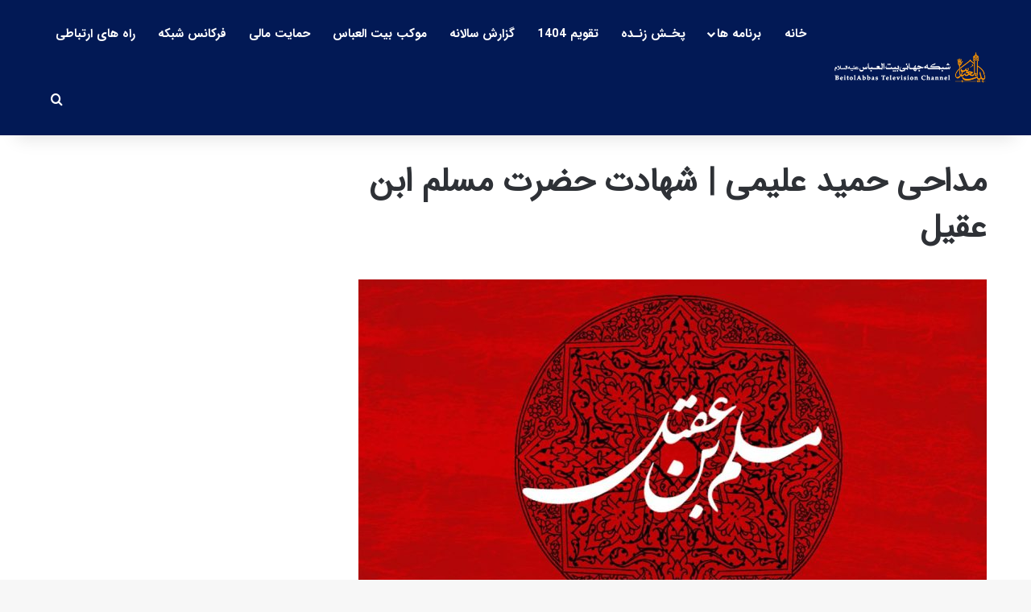

--- FILE ---
content_type: text/html; charset=UTF-8
request_url: https://beitolabbas.tv/gallery/madahi/14305/%D9%85%D8%AF%D8%A7%D8%AD%DB%8C-%D8%AD%D9%85%DB%8C%D8%AF-%D8%B9%D9%84%DB%8C%D9%85%DB%8C-%D8%B4%D9%87%D8%A7%D8%AF%D8%AA-%D8%AD%D8%B6%D8%B1%D8%AA-%D9%85%D8%B3%D9%84%D9%85-%D8%A7%D8%A8%D9%86-%D8%B9/
body_size: 25905
content:
<!DOCTYPE html>
<html dir="rtl" lang="fa-IR" class="" data-skin="light">
<head>
	<meta charset="UTF-8" />
	<link rel="profile" href="https://gmpg.org/xfn/11" />
	
<meta http-equiv='x-dns-prefetch-control' content='on'>
<link rel='dns-prefetch' href='//cdnjs.cloudflare.com' />
<link rel='dns-prefetch' href='//ajax.googleapis.com' />
<link rel='dns-prefetch' href='//fonts.googleapis.com' />
<link rel='dns-prefetch' href='//fonts.gstatic.com' />
<link rel='dns-prefetch' href='//s.gravatar.com' />
<link rel='dns-prefetch' href='//www.google-analytics.com' />
<meta name='robots' content='index, follow, max-image-preview:large, max-snippet:-1, max-video-preview:-1' />
	<style>img:is([sizes="auto" i], [sizes^="auto," i]) { contain-intrinsic-size: 3000px 1500px }</style>
	
	<!-- This site is optimized with the Yoast SEO plugin v26.5 - https://yoast.com/wordpress/plugins/seo/ -->
	<title>مداحی حمید علیمی | شهادت حضرت مسلم ابن عقیل | مجموعه فرهنگی مذهبی بیت العباس علیه السلام</title>
	<meta name="description" content="مداحی و روضه شهادت حضرت مسلم ابن عقیل با نوای زیبا و سوزناک کربلایی حمید علیمی | شبکه جهانی بیت العباس علیه السلام رسانه شیعه" />
	<link rel="canonical" href="https://beitolabbas.tv/gallery/madahi/14305/مداحی-حمید-علیمی-شهادت-حضرت-مسلم-ابن-ع/" />
	<meta property="og:locale" content="fa_IR" />
	<meta property="og:type" content="article" />
	<meta property="og:title" content="مداحی حمید علیمی | شهادت حضرت مسلم ابن عقیل | مجموعه فرهنگی مذهبی بیت العباس علیه السلام" />
	<meta property="og:description" content="مداحی و روضه شهادت حضرت مسلم ابن عقیل با نوای زیبا و سوزناک کربلایی حمید علیمی | شبکه جهانی بیت العباس علیه السلام رسانه شیعه" />
	<meta property="og:url" content="https://beitolabbas.tv/gallery/madahi/14305/مداحی-حمید-علیمی-شهادت-حضرت-مسلم-ابن-ع/" />
	<meta property="og:site_name" content="مجموعه فرهنگی مذهبی بیت العباس علیه السلام" />
	<meta property="article:published_time" content="2021-07-20T13:34:29+00:00" />
	<meta property="article:modified_time" content="2021-07-20T13:38:44+00:00" />
	<meta property="og:image" content="https://beitolabbas.tv/wp-content/uploads/2021/07/637336082562714326_lg.jpg" />
	<meta property="og:image:width" content="1150" />
	<meta property="og:image:height" content="718" />
	<meta property="og:image:type" content="image/jpeg" />
	<meta name="author" content="سردبیر" />
	<meta name="twitter:card" content="summary_large_image" />
	<meta name="twitter:label1" content="نوشته‌شده بدست" />
	<meta name="twitter:data1" content="سردبیر" />
	<script type="application/ld+json" class="yoast-schema-graph">{"@context":"https://schema.org","@graph":[{"@type":"Article","@id":"https://beitolabbas.tv/gallery/madahi/14305/%d9%85%d8%af%d8%a7%d8%ad%db%8c-%d8%ad%d9%85%db%8c%d8%af-%d8%b9%d9%84%db%8c%d9%85%db%8c-%d8%b4%d9%87%d8%a7%d8%af%d8%aa-%d8%ad%d8%b6%d8%b1%d8%aa-%d9%85%d8%b3%d9%84%d9%85-%d8%a7%d8%a8%d9%86-%d8%b9/#article","isPartOf":{"@id":"https://beitolabbas.tv/gallery/madahi/14305/%d9%85%d8%af%d8%a7%d8%ad%db%8c-%d8%ad%d9%85%db%8c%d8%af-%d8%b9%d9%84%db%8c%d9%85%db%8c-%d8%b4%d9%87%d8%a7%d8%af%d8%aa-%d8%ad%d8%b6%d8%b1%d8%aa-%d9%85%d8%b3%d9%84%d9%85-%d8%a7%d8%a8%d9%86-%d8%b9/"},"author":{"name":"سردبیر","@id":"https://beitolabbas.tv/#/schema/person/1991b4e9b359a0a0b68c207f3cfa957e"},"headline":"مداحی حمید علیمی | شهادت حضرت مسلم ابن عقیل","datePublished":"2021-07-20T13:34:29+00:00","dateModified":"2021-07-20T13:38:44+00:00","mainEntityOfPage":{"@id":"https://beitolabbas.tv/gallery/madahi/14305/%d9%85%d8%af%d8%a7%d8%ad%db%8c-%d8%ad%d9%85%db%8c%d8%af-%d8%b9%d9%84%db%8c%d9%85%db%8c-%d8%b4%d9%87%d8%a7%d8%af%d8%aa-%d8%ad%d8%b6%d8%b1%d8%aa-%d9%85%d8%b3%d9%84%d9%85-%d8%a7%d8%a8%d9%86-%d8%b9/"},"wordCount":0,"commentCount":0,"publisher":{"@id":"https://beitolabbas.tv/#organization"},"image":{"@id":"https://beitolabbas.tv/gallery/madahi/14305/%d9%85%d8%af%d8%a7%d8%ad%db%8c-%d8%ad%d9%85%db%8c%d8%af-%d8%b9%d9%84%db%8c%d9%85%db%8c-%d8%b4%d9%87%d8%a7%d8%af%d8%aa-%d8%ad%d8%b6%d8%b1%d8%aa-%d9%85%d8%b3%d9%84%d9%85-%d8%a7%d8%a8%d9%86-%d8%b9/#primaryimage"},"thumbnailUrl":"https://beitolabbas.tv/wp-content/uploads/2021/07/637336082562714326_lg.jpg","keywords":["روز عرفه","شهادت حضرت مسلم ابن عقیل"],"articleSection":["مداحی","مناسبات مذهبی"],"inLanguage":"fa-IR","potentialAction":[{"@type":"CommentAction","name":"Comment","target":["https://beitolabbas.tv/gallery/madahi/14305/%d9%85%d8%af%d8%a7%d8%ad%db%8c-%d8%ad%d9%85%db%8c%d8%af-%d8%b9%d9%84%db%8c%d9%85%db%8c-%d8%b4%d9%87%d8%a7%d8%af%d8%aa-%d8%ad%d8%b6%d8%b1%d8%aa-%d9%85%d8%b3%d9%84%d9%85-%d8%a7%d8%a8%d9%86-%d8%b9/#respond"]}]},{"@type":"WebPage","@id":"https://beitolabbas.tv/gallery/madahi/14305/%d9%85%d8%af%d8%a7%d8%ad%db%8c-%d8%ad%d9%85%db%8c%d8%af-%d8%b9%d9%84%db%8c%d9%85%db%8c-%d8%b4%d9%87%d8%a7%d8%af%d8%aa-%d8%ad%d8%b6%d8%b1%d8%aa-%d9%85%d8%b3%d9%84%d9%85-%d8%a7%d8%a8%d9%86-%d8%b9/","url":"https://beitolabbas.tv/gallery/madahi/14305/%d9%85%d8%af%d8%a7%d8%ad%db%8c-%d8%ad%d9%85%db%8c%d8%af-%d8%b9%d9%84%db%8c%d9%85%db%8c-%d8%b4%d9%87%d8%a7%d8%af%d8%aa-%d8%ad%d8%b6%d8%b1%d8%aa-%d9%85%d8%b3%d9%84%d9%85-%d8%a7%d8%a8%d9%86-%d8%b9/","name":"مداحی حمید علیمی | شهادت حضرت مسلم ابن عقیل | مجموعه فرهنگی مذهبی بیت العباس علیه السلام","isPartOf":{"@id":"https://beitolabbas.tv/#website"},"primaryImageOfPage":{"@id":"https://beitolabbas.tv/gallery/madahi/14305/%d9%85%d8%af%d8%a7%d8%ad%db%8c-%d8%ad%d9%85%db%8c%d8%af-%d8%b9%d9%84%db%8c%d9%85%db%8c-%d8%b4%d9%87%d8%a7%d8%af%d8%aa-%d8%ad%d8%b6%d8%b1%d8%aa-%d9%85%d8%b3%d9%84%d9%85-%d8%a7%d8%a8%d9%86-%d8%b9/#primaryimage"},"image":{"@id":"https://beitolabbas.tv/gallery/madahi/14305/%d9%85%d8%af%d8%a7%d8%ad%db%8c-%d8%ad%d9%85%db%8c%d8%af-%d8%b9%d9%84%db%8c%d9%85%db%8c-%d8%b4%d9%87%d8%a7%d8%af%d8%aa-%d8%ad%d8%b6%d8%b1%d8%aa-%d9%85%d8%b3%d9%84%d9%85-%d8%a7%d8%a8%d9%86-%d8%b9/#primaryimage"},"thumbnailUrl":"https://beitolabbas.tv/wp-content/uploads/2021/07/637336082562714326_lg.jpg","datePublished":"2021-07-20T13:34:29+00:00","dateModified":"2021-07-20T13:38:44+00:00","description":"مداحی و روضه شهادت حضرت مسلم ابن عقیل با نوای زیبا و سوزناک کربلایی حمید علیمی | شبکه جهانی بیت العباس علیه السلام رسانه شیعه","breadcrumb":{"@id":"https://beitolabbas.tv/gallery/madahi/14305/%d9%85%d8%af%d8%a7%d8%ad%db%8c-%d8%ad%d9%85%db%8c%d8%af-%d8%b9%d9%84%db%8c%d9%85%db%8c-%d8%b4%d9%87%d8%a7%d8%af%d8%aa-%d8%ad%d8%b6%d8%b1%d8%aa-%d9%85%d8%b3%d9%84%d9%85-%d8%a7%d8%a8%d9%86-%d8%b9/#breadcrumb"},"inLanguage":"fa-IR","potentialAction":[{"@type":"ReadAction","target":["https://beitolabbas.tv/gallery/madahi/14305/%d9%85%d8%af%d8%a7%d8%ad%db%8c-%d8%ad%d9%85%db%8c%d8%af-%d8%b9%d9%84%db%8c%d9%85%db%8c-%d8%b4%d9%87%d8%a7%d8%af%d8%aa-%d8%ad%d8%b6%d8%b1%d8%aa-%d9%85%d8%b3%d9%84%d9%85-%d8%a7%d8%a8%d9%86-%d8%b9/"]}]},{"@type":"ImageObject","inLanguage":"fa-IR","@id":"https://beitolabbas.tv/gallery/madahi/14305/%d9%85%d8%af%d8%a7%d8%ad%db%8c-%d8%ad%d9%85%db%8c%d8%af-%d8%b9%d9%84%db%8c%d9%85%db%8c-%d8%b4%d9%87%d8%a7%d8%af%d8%aa-%d8%ad%d8%b6%d8%b1%d8%aa-%d9%85%d8%b3%d9%84%d9%85-%d8%a7%d8%a8%d9%86-%d8%b9/#primaryimage","url":"https://beitolabbas.tv/wp-content/uploads/2021/07/637336082562714326_lg.jpg","contentUrl":"https://beitolabbas.tv/wp-content/uploads/2021/07/637336082562714326_lg.jpg","width":1150,"height":718,"caption":"شهادت حضرت مسلم ابن عقیل"},{"@type":"BreadcrumbList","@id":"https://beitolabbas.tv/gallery/madahi/14305/%d9%85%d8%af%d8%a7%d8%ad%db%8c-%d8%ad%d9%85%db%8c%d8%af-%d8%b9%d9%84%db%8c%d9%85%db%8c-%d8%b4%d9%87%d8%a7%d8%af%d8%aa-%d8%ad%d8%b6%d8%b1%d8%aa-%d9%85%d8%b3%d9%84%d9%85-%d8%a7%d8%a8%d9%86-%d8%b9/#breadcrumb","itemListElement":[{"@type":"ListItem","position":1,"name":"خانه","item":"https://beitolabbas.tv/"},{"@type":"ListItem","position":2,"name":"مداحی حمید علیمی | شهادت حضرت مسلم ابن عقیل"}]},{"@type":"WebSite","@id":"https://beitolabbas.tv/#website","url":"https://beitolabbas.tv/","name":"مجموعه فرهنگی مذهبی بیت العباس علیه السلام","description":"Beitolabbas Tv","publisher":{"@id":"https://beitolabbas.tv/#organization"},"potentialAction":[{"@type":"SearchAction","target":{"@type":"EntryPoint","urlTemplate":"https://beitolabbas.tv/?s={search_term_string}"},"query-input":{"@type":"PropertyValueSpecification","valueRequired":true,"valueName":"search_term_string"}}],"inLanguage":"fa-IR"},{"@type":"Organization","@id":"https://beitolabbas.tv/#organization","name":"مجموعه فرهنگی مذهبی بیت العباس علیه السلام","url":"https://beitolabbas.tv/","logo":{"@type":"ImageObject","inLanguage":"fa-IR","@id":"https://beitolabbas.tv/#/schema/logo/image/","url":"","contentUrl":"","caption":"مجموعه فرهنگی مذهبی بیت العباس علیه السلام"},"image":{"@id":"https://beitolabbas.tv/#/schema/logo/image/"}},{"@type":"Person","@id":"https://beitolabbas.tv/#/schema/person/1991b4e9b359a0a0b68c207f3cfa957e","name":"سردبیر","image":{"@type":"ImageObject","inLanguage":"fa-IR","@id":"https://beitolabbas.tv/#/schema/person/image/","url":"https://secure.gravatar.com/avatar/41575b12eea902cc1c0aee445c3ee9f3cb908bab1cf41bb64a8a0241230691b9?s=96&d=mm&r=g","contentUrl":"https://secure.gravatar.com/avatar/41575b12eea902cc1c0aee445c3ee9f3cb908bab1cf41bb64a8a0241230691b9?s=96&d=mm&r=g","caption":"سردبیر"},"url":"https://beitolabbas.tv/author/modir/"}]}</script>
	<!-- / Yoast SEO plugin. -->


<link rel="alternate" type="application/rss+xml" title="مجموعه فرهنگی مذهبی بیت العباس علیه السلام &raquo; خوراک" href="https://beitolabbas.tv/feed/" />
<link rel="alternate" type="application/rss+xml" title="مجموعه فرهنگی مذهبی بیت العباس علیه السلام &raquo; خوراک دیدگاه‌ها" href="https://beitolabbas.tv/comments/feed/" />
<link rel="alternate" type="application/rss+xml" title="مجموعه فرهنگی مذهبی بیت العباس علیه السلام &raquo; مداحی حمید علیمی | شهادت حضرت مسلم ابن عقیل خوراک دیدگاه‌ها" href="https://beitolabbas.tv/gallery/madahi/14305/%d9%85%d8%af%d8%a7%d8%ad%db%8c-%d8%ad%d9%85%db%8c%d8%af-%d8%b9%d9%84%db%8c%d9%85%db%8c-%d8%b4%d9%87%d8%a7%d8%af%d8%aa-%d8%ad%d8%b6%d8%b1%d8%aa-%d9%85%d8%b3%d9%84%d9%85-%d8%a7%d8%a8%d9%86-%d8%b9/feed/" />

		<style type="text/css">
			:root{				
			--tie-preset-gradient-1: linear-gradient(135deg, rgba(6, 147, 227, 1) 0%, rgb(155, 81, 224) 100%);
			--tie-preset-gradient-2: linear-gradient(135deg, rgb(122, 220, 180) 0%, rgb(0, 208, 130) 100%);
			--tie-preset-gradient-3: linear-gradient(135deg, rgba(252, 185, 0, 1) 0%, rgba(255, 105, 0, 1) 100%);
			--tie-preset-gradient-4: linear-gradient(135deg, rgba(255, 105, 0, 1) 0%, rgb(207, 46, 46) 100%);
			--tie-preset-gradient-5: linear-gradient(135deg, rgb(238, 238, 238) 0%, rgb(169, 184, 195) 100%);
			--tie-preset-gradient-6: linear-gradient(135deg, rgb(74, 234, 220) 0%, rgb(151, 120, 209) 20%, rgb(207, 42, 186) 40%, rgb(238, 44, 130) 60%, rgb(251, 105, 98) 80%, rgb(254, 248, 76) 100%);
			--tie-preset-gradient-7: linear-gradient(135deg, rgb(255, 206, 236) 0%, rgb(152, 150, 240) 100%);
			--tie-preset-gradient-8: linear-gradient(135deg, rgb(254, 205, 165) 0%, rgb(254, 45, 45) 50%, rgb(107, 0, 62) 100%);
			--tie-preset-gradient-9: linear-gradient(135deg, rgb(255, 203, 112) 0%, rgb(199, 81, 192) 50%, rgb(65, 88, 208) 100%);
			--tie-preset-gradient-10: linear-gradient(135deg, rgb(255, 245, 203) 0%, rgb(182, 227, 212) 50%, rgb(51, 167, 181) 100%);
			--tie-preset-gradient-11: linear-gradient(135deg, rgb(202, 248, 128) 0%, rgb(113, 206, 126) 100%);
			--tie-preset-gradient-12: linear-gradient(135deg, rgb(2, 3, 129) 0%, rgb(40, 116, 252) 100%);
			--tie-preset-gradient-13: linear-gradient(135deg, #4D34FA, #ad34fa);
			--tie-preset-gradient-14: linear-gradient(135deg, #0057FF, #31B5FF);
			--tie-preset-gradient-15: linear-gradient(135deg, #FF007A, #FF81BD);
			--tie-preset-gradient-16: linear-gradient(135deg, #14111E, #4B4462);
			--tie-preset-gradient-17: linear-gradient(135deg, #F32758, #FFC581);

			
					--main-nav-background: #FFFFFF;
					--main-nav-secondry-background: rgba(0,0,0,0.03);
					--main-nav-primary-color: #0088ff;
					--main-nav-contrast-primary-color: #FFFFFF;
					--main-nav-text-color: #2c2f34;
					--main-nav-secondry-text-color: rgba(0,0,0,0.5);
					--main-nav-main-border-color: rgba(0,0,0,0.1);
					--main-nav-secondry-border-color: rgba(0,0,0,0.08);
				
			}
		</style>
	<meta name="viewport" content="width=device-width, initial-scale=1.0" /><script type="text/javascript">
/* <![CDATA[ */
window._wpemojiSettings = {"baseUrl":"https:\/\/s.w.org\/images\/core\/emoji\/16.0.1\/72x72\/","ext":".png","svgUrl":"https:\/\/s.w.org\/images\/core\/emoji\/16.0.1\/svg\/","svgExt":".svg","source":{"concatemoji":"https:\/\/beitolabbas.tv\/wp-includes\/js\/wp-emoji-release.min.js?ver=6.8.3"}};
/*! This file is auto-generated */
!function(s,n){var o,i,e;function c(e){try{var t={supportTests:e,timestamp:(new Date).valueOf()};sessionStorage.setItem(o,JSON.stringify(t))}catch(e){}}function p(e,t,n){e.clearRect(0,0,e.canvas.width,e.canvas.height),e.fillText(t,0,0);var t=new Uint32Array(e.getImageData(0,0,e.canvas.width,e.canvas.height).data),a=(e.clearRect(0,0,e.canvas.width,e.canvas.height),e.fillText(n,0,0),new Uint32Array(e.getImageData(0,0,e.canvas.width,e.canvas.height).data));return t.every(function(e,t){return e===a[t]})}function u(e,t){e.clearRect(0,0,e.canvas.width,e.canvas.height),e.fillText(t,0,0);for(var n=e.getImageData(16,16,1,1),a=0;a<n.data.length;a++)if(0!==n.data[a])return!1;return!0}function f(e,t,n,a){switch(t){case"flag":return n(e,"\ud83c\udff3\ufe0f\u200d\u26a7\ufe0f","\ud83c\udff3\ufe0f\u200b\u26a7\ufe0f")?!1:!n(e,"\ud83c\udde8\ud83c\uddf6","\ud83c\udde8\u200b\ud83c\uddf6")&&!n(e,"\ud83c\udff4\udb40\udc67\udb40\udc62\udb40\udc65\udb40\udc6e\udb40\udc67\udb40\udc7f","\ud83c\udff4\u200b\udb40\udc67\u200b\udb40\udc62\u200b\udb40\udc65\u200b\udb40\udc6e\u200b\udb40\udc67\u200b\udb40\udc7f");case"emoji":return!a(e,"\ud83e\udedf")}return!1}function g(e,t,n,a){var r="undefined"!=typeof WorkerGlobalScope&&self instanceof WorkerGlobalScope?new OffscreenCanvas(300,150):s.createElement("canvas"),o=r.getContext("2d",{willReadFrequently:!0}),i=(o.textBaseline="top",o.font="600 32px Arial",{});return e.forEach(function(e){i[e]=t(o,e,n,a)}),i}function t(e){var t=s.createElement("script");t.src=e,t.defer=!0,s.head.appendChild(t)}"undefined"!=typeof Promise&&(o="wpEmojiSettingsSupports",i=["flag","emoji"],n.supports={everything:!0,everythingExceptFlag:!0},e=new Promise(function(e){s.addEventListener("DOMContentLoaded",e,{once:!0})}),new Promise(function(t){var n=function(){try{var e=JSON.parse(sessionStorage.getItem(o));if("object"==typeof e&&"number"==typeof e.timestamp&&(new Date).valueOf()<e.timestamp+604800&&"object"==typeof e.supportTests)return e.supportTests}catch(e){}return null}();if(!n){if("undefined"!=typeof Worker&&"undefined"!=typeof OffscreenCanvas&&"undefined"!=typeof URL&&URL.createObjectURL&&"undefined"!=typeof Blob)try{var e="postMessage("+g.toString()+"("+[JSON.stringify(i),f.toString(),p.toString(),u.toString()].join(",")+"));",a=new Blob([e],{type:"text/javascript"}),r=new Worker(URL.createObjectURL(a),{name:"wpTestEmojiSupports"});return void(r.onmessage=function(e){c(n=e.data),r.terminate(),t(n)})}catch(e){}c(n=g(i,f,p,u))}t(n)}).then(function(e){for(var t in e)n.supports[t]=e[t],n.supports.everything=n.supports.everything&&n.supports[t],"flag"!==t&&(n.supports.everythingExceptFlag=n.supports.everythingExceptFlag&&n.supports[t]);n.supports.everythingExceptFlag=n.supports.everythingExceptFlag&&!n.supports.flag,n.DOMReady=!1,n.readyCallback=function(){n.DOMReady=!0}}).then(function(){return e}).then(function(){var e;n.supports.everything||(n.readyCallback(),(e=n.source||{}).concatemoji?t(e.concatemoji):e.wpemoji&&e.twemoji&&(t(e.twemoji),t(e.wpemoji)))}))}((window,document),window._wpemojiSettings);
/* ]]> */
</script>
<style id='wp-emoji-styles-inline-css' type='text/css'>

	img.wp-smiley, img.emoji {
		display: inline !important;
		border: none !important;
		box-shadow: none !important;
		height: 1em !important;
		width: 1em !important;
		margin: 0 0.07em !important;
		vertical-align: -0.1em !important;
		background: none !important;
		padding: 0 !important;
	}
</style>
<link rel='stylesheet' id='wp-block-library-rtl-css' href='https://beitolabbas.tv/wp-includes/css/dist/block-library/style-rtl.min.css?ver=6.8.3' type='text/css' media='all' />
<style id='wp-block-library-theme-inline-css' type='text/css'>
.wp-block-audio :where(figcaption){color:#555;font-size:13px;text-align:center}.is-dark-theme .wp-block-audio :where(figcaption){color:#ffffffa6}.wp-block-audio{margin:0 0 1em}.wp-block-code{border:1px solid #ccc;border-radius:4px;font-family:Menlo,Consolas,monaco,monospace;padding:.8em 1em}.wp-block-embed :where(figcaption){color:#555;font-size:13px;text-align:center}.is-dark-theme .wp-block-embed :where(figcaption){color:#ffffffa6}.wp-block-embed{margin:0 0 1em}.blocks-gallery-caption{color:#555;font-size:13px;text-align:center}.is-dark-theme .blocks-gallery-caption{color:#ffffffa6}:root :where(.wp-block-image figcaption){color:#555;font-size:13px;text-align:center}.is-dark-theme :root :where(.wp-block-image figcaption){color:#ffffffa6}.wp-block-image{margin:0 0 1em}.wp-block-pullquote{border-bottom:4px solid;border-top:4px solid;color:currentColor;margin-bottom:1.75em}.wp-block-pullquote cite,.wp-block-pullquote footer,.wp-block-pullquote__citation{color:currentColor;font-size:.8125em;font-style:normal;text-transform:uppercase}.wp-block-quote{border-left:.25em solid;margin:0 0 1.75em;padding-left:1em}.wp-block-quote cite,.wp-block-quote footer{color:currentColor;font-size:.8125em;font-style:normal;position:relative}.wp-block-quote:where(.has-text-align-right){border-left:none;border-right:.25em solid;padding-left:0;padding-right:1em}.wp-block-quote:where(.has-text-align-center){border:none;padding-left:0}.wp-block-quote.is-large,.wp-block-quote.is-style-large,.wp-block-quote:where(.is-style-plain){border:none}.wp-block-search .wp-block-search__label{font-weight:700}.wp-block-search__button{border:1px solid #ccc;padding:.375em .625em}:where(.wp-block-group.has-background){padding:1.25em 2.375em}.wp-block-separator.has-css-opacity{opacity:.4}.wp-block-separator{border:none;border-bottom:2px solid;margin-left:auto;margin-right:auto}.wp-block-separator.has-alpha-channel-opacity{opacity:1}.wp-block-separator:not(.is-style-wide):not(.is-style-dots){width:100px}.wp-block-separator.has-background:not(.is-style-dots){border-bottom:none;height:1px}.wp-block-separator.has-background:not(.is-style-wide):not(.is-style-dots){height:2px}.wp-block-table{margin:0 0 1em}.wp-block-table td,.wp-block-table th{word-break:normal}.wp-block-table :where(figcaption){color:#555;font-size:13px;text-align:center}.is-dark-theme .wp-block-table :where(figcaption){color:#ffffffa6}.wp-block-video :where(figcaption){color:#555;font-size:13px;text-align:center}.is-dark-theme .wp-block-video :where(figcaption){color:#ffffffa6}.wp-block-video{margin:0 0 1em}:root :where(.wp-block-template-part.has-background){margin-bottom:0;margin-top:0;padding:1.25em 2.375em}
</style>
<style id='classic-theme-styles-inline-css' type='text/css'>
/*! This file is auto-generated */
.wp-block-button__link{color:#fff;background-color:#32373c;border-radius:9999px;box-shadow:none;text-decoration:none;padding:calc(.667em + 2px) calc(1.333em + 2px);font-size:1.125em}.wp-block-file__button{background:#32373c;color:#fff;text-decoration:none}
</style>
<style id='global-styles-inline-css' type='text/css'>
:root{--wp--preset--aspect-ratio--square: 1;--wp--preset--aspect-ratio--4-3: 4/3;--wp--preset--aspect-ratio--3-4: 3/4;--wp--preset--aspect-ratio--3-2: 3/2;--wp--preset--aspect-ratio--2-3: 2/3;--wp--preset--aspect-ratio--16-9: 16/9;--wp--preset--aspect-ratio--9-16: 9/16;--wp--preset--color--black: #000000;--wp--preset--color--cyan-bluish-gray: #abb8c3;--wp--preset--color--white: #ffffff;--wp--preset--color--pale-pink: #f78da7;--wp--preset--color--vivid-red: #cf2e2e;--wp--preset--color--luminous-vivid-orange: #ff6900;--wp--preset--color--luminous-vivid-amber: #fcb900;--wp--preset--color--light-green-cyan: #7bdcb5;--wp--preset--color--vivid-green-cyan: #00d084;--wp--preset--color--pale-cyan-blue: #8ed1fc;--wp--preset--color--vivid-cyan-blue: #0693e3;--wp--preset--color--vivid-purple: #9b51e0;--wp--preset--color--global-color: #ffb026;--wp--preset--gradient--vivid-cyan-blue-to-vivid-purple: linear-gradient(135deg,rgba(6,147,227,1) 0%,rgb(155,81,224) 100%);--wp--preset--gradient--light-green-cyan-to-vivid-green-cyan: linear-gradient(135deg,rgb(122,220,180) 0%,rgb(0,208,130) 100%);--wp--preset--gradient--luminous-vivid-amber-to-luminous-vivid-orange: linear-gradient(135deg,rgba(252,185,0,1) 0%,rgba(255,105,0,1) 100%);--wp--preset--gradient--luminous-vivid-orange-to-vivid-red: linear-gradient(135deg,rgba(255,105,0,1) 0%,rgb(207,46,46) 100%);--wp--preset--gradient--very-light-gray-to-cyan-bluish-gray: linear-gradient(135deg,rgb(238,238,238) 0%,rgb(169,184,195) 100%);--wp--preset--gradient--cool-to-warm-spectrum: linear-gradient(135deg,rgb(74,234,220) 0%,rgb(151,120,209) 20%,rgb(207,42,186) 40%,rgb(238,44,130) 60%,rgb(251,105,98) 80%,rgb(254,248,76) 100%);--wp--preset--gradient--blush-light-purple: linear-gradient(135deg,rgb(255,206,236) 0%,rgb(152,150,240) 100%);--wp--preset--gradient--blush-bordeaux: linear-gradient(135deg,rgb(254,205,165) 0%,rgb(254,45,45) 50%,rgb(107,0,62) 100%);--wp--preset--gradient--luminous-dusk: linear-gradient(135deg,rgb(255,203,112) 0%,rgb(199,81,192) 50%,rgb(65,88,208) 100%);--wp--preset--gradient--pale-ocean: linear-gradient(135deg,rgb(255,245,203) 0%,rgb(182,227,212) 50%,rgb(51,167,181) 100%);--wp--preset--gradient--electric-grass: linear-gradient(135deg,rgb(202,248,128) 0%,rgb(113,206,126) 100%);--wp--preset--gradient--midnight: linear-gradient(135deg,rgb(2,3,129) 0%,rgb(40,116,252) 100%);--wp--preset--font-size--small: 13px;--wp--preset--font-size--medium: 20px;--wp--preset--font-size--large: 36px;--wp--preset--font-size--x-large: 42px;--wp--preset--spacing--20: 0.44rem;--wp--preset--spacing--30: 0.67rem;--wp--preset--spacing--40: 1rem;--wp--preset--spacing--50: 1.5rem;--wp--preset--spacing--60: 2.25rem;--wp--preset--spacing--70: 3.38rem;--wp--preset--spacing--80: 5.06rem;--wp--preset--shadow--natural: 6px 6px 9px rgba(0, 0, 0, 0.2);--wp--preset--shadow--deep: 12px 12px 50px rgba(0, 0, 0, 0.4);--wp--preset--shadow--sharp: 6px 6px 0px rgba(0, 0, 0, 0.2);--wp--preset--shadow--outlined: 6px 6px 0px -3px rgba(255, 255, 255, 1), 6px 6px rgba(0, 0, 0, 1);--wp--preset--shadow--crisp: 6px 6px 0px rgba(0, 0, 0, 1);}:where(.is-layout-flex){gap: 0.5em;}:where(.is-layout-grid){gap: 0.5em;}body .is-layout-flex{display: flex;}.is-layout-flex{flex-wrap: wrap;align-items: center;}.is-layout-flex > :is(*, div){margin: 0;}body .is-layout-grid{display: grid;}.is-layout-grid > :is(*, div){margin: 0;}:where(.wp-block-columns.is-layout-flex){gap: 2em;}:where(.wp-block-columns.is-layout-grid){gap: 2em;}:where(.wp-block-post-template.is-layout-flex){gap: 1.25em;}:where(.wp-block-post-template.is-layout-grid){gap: 1.25em;}.has-black-color{color: var(--wp--preset--color--black) !important;}.has-cyan-bluish-gray-color{color: var(--wp--preset--color--cyan-bluish-gray) !important;}.has-white-color{color: var(--wp--preset--color--white) !important;}.has-pale-pink-color{color: var(--wp--preset--color--pale-pink) !important;}.has-vivid-red-color{color: var(--wp--preset--color--vivid-red) !important;}.has-luminous-vivid-orange-color{color: var(--wp--preset--color--luminous-vivid-orange) !important;}.has-luminous-vivid-amber-color{color: var(--wp--preset--color--luminous-vivid-amber) !important;}.has-light-green-cyan-color{color: var(--wp--preset--color--light-green-cyan) !important;}.has-vivid-green-cyan-color{color: var(--wp--preset--color--vivid-green-cyan) !important;}.has-pale-cyan-blue-color{color: var(--wp--preset--color--pale-cyan-blue) !important;}.has-vivid-cyan-blue-color{color: var(--wp--preset--color--vivid-cyan-blue) !important;}.has-vivid-purple-color{color: var(--wp--preset--color--vivid-purple) !important;}.has-black-background-color{background-color: var(--wp--preset--color--black) !important;}.has-cyan-bluish-gray-background-color{background-color: var(--wp--preset--color--cyan-bluish-gray) !important;}.has-white-background-color{background-color: var(--wp--preset--color--white) !important;}.has-pale-pink-background-color{background-color: var(--wp--preset--color--pale-pink) !important;}.has-vivid-red-background-color{background-color: var(--wp--preset--color--vivid-red) !important;}.has-luminous-vivid-orange-background-color{background-color: var(--wp--preset--color--luminous-vivid-orange) !important;}.has-luminous-vivid-amber-background-color{background-color: var(--wp--preset--color--luminous-vivid-amber) !important;}.has-light-green-cyan-background-color{background-color: var(--wp--preset--color--light-green-cyan) !important;}.has-vivid-green-cyan-background-color{background-color: var(--wp--preset--color--vivid-green-cyan) !important;}.has-pale-cyan-blue-background-color{background-color: var(--wp--preset--color--pale-cyan-blue) !important;}.has-vivid-cyan-blue-background-color{background-color: var(--wp--preset--color--vivid-cyan-blue) !important;}.has-vivid-purple-background-color{background-color: var(--wp--preset--color--vivid-purple) !important;}.has-black-border-color{border-color: var(--wp--preset--color--black) !important;}.has-cyan-bluish-gray-border-color{border-color: var(--wp--preset--color--cyan-bluish-gray) !important;}.has-white-border-color{border-color: var(--wp--preset--color--white) !important;}.has-pale-pink-border-color{border-color: var(--wp--preset--color--pale-pink) !important;}.has-vivid-red-border-color{border-color: var(--wp--preset--color--vivid-red) !important;}.has-luminous-vivid-orange-border-color{border-color: var(--wp--preset--color--luminous-vivid-orange) !important;}.has-luminous-vivid-amber-border-color{border-color: var(--wp--preset--color--luminous-vivid-amber) !important;}.has-light-green-cyan-border-color{border-color: var(--wp--preset--color--light-green-cyan) !important;}.has-vivid-green-cyan-border-color{border-color: var(--wp--preset--color--vivid-green-cyan) !important;}.has-pale-cyan-blue-border-color{border-color: var(--wp--preset--color--pale-cyan-blue) !important;}.has-vivid-cyan-blue-border-color{border-color: var(--wp--preset--color--vivid-cyan-blue) !important;}.has-vivid-purple-border-color{border-color: var(--wp--preset--color--vivid-purple) !important;}.has-vivid-cyan-blue-to-vivid-purple-gradient-background{background: var(--wp--preset--gradient--vivid-cyan-blue-to-vivid-purple) !important;}.has-light-green-cyan-to-vivid-green-cyan-gradient-background{background: var(--wp--preset--gradient--light-green-cyan-to-vivid-green-cyan) !important;}.has-luminous-vivid-amber-to-luminous-vivid-orange-gradient-background{background: var(--wp--preset--gradient--luminous-vivid-amber-to-luminous-vivid-orange) !important;}.has-luminous-vivid-orange-to-vivid-red-gradient-background{background: var(--wp--preset--gradient--luminous-vivid-orange-to-vivid-red) !important;}.has-very-light-gray-to-cyan-bluish-gray-gradient-background{background: var(--wp--preset--gradient--very-light-gray-to-cyan-bluish-gray) !important;}.has-cool-to-warm-spectrum-gradient-background{background: var(--wp--preset--gradient--cool-to-warm-spectrum) !important;}.has-blush-light-purple-gradient-background{background: var(--wp--preset--gradient--blush-light-purple) !important;}.has-blush-bordeaux-gradient-background{background: var(--wp--preset--gradient--blush-bordeaux) !important;}.has-luminous-dusk-gradient-background{background: var(--wp--preset--gradient--luminous-dusk) !important;}.has-pale-ocean-gradient-background{background: var(--wp--preset--gradient--pale-ocean) !important;}.has-electric-grass-gradient-background{background: var(--wp--preset--gradient--electric-grass) !important;}.has-midnight-gradient-background{background: var(--wp--preset--gradient--midnight) !important;}.has-small-font-size{font-size: var(--wp--preset--font-size--small) !important;}.has-medium-font-size{font-size: var(--wp--preset--font-size--medium) !important;}.has-large-font-size{font-size: var(--wp--preset--font-size--large) !important;}.has-x-large-font-size{font-size: var(--wp--preset--font-size--x-large) !important;}
:where(.wp-block-post-template.is-layout-flex){gap: 1.25em;}:where(.wp-block-post-template.is-layout-grid){gap: 1.25em;}
:where(.wp-block-columns.is-layout-flex){gap: 2em;}:where(.wp-block-columns.is-layout-grid){gap: 2em;}
:root :where(.wp-block-pullquote){font-size: 1.5em;line-height: 1.6;}
</style>
<link rel='stylesheet' id='srs-player-css-css' href='https://beitolabbas.tv/wp-content/plugins/srs-player/public/css/srs-player-public.css?ver=1.0.18' type='text/css' media='all' />
<link rel='stylesheet' id='tie-css-base-css' href='https://beitolabbas.tv/wp-content/themes/jannah/assets/css/base.min.css?ver=7.2.0' type='text/css' media='all' />
<link rel='stylesheet' id='tie-css-styles-css' href='https://beitolabbas.tv/wp-content/themes/jannah/assets/css/style.min.css?ver=7.2.0' type='text/css' media='all' />
<link rel='stylesheet' id='tie-css-widgets-css' href='https://beitolabbas.tv/wp-content/themes/jannah/assets/css/widgets.min.css?ver=7.2.0' type='text/css' media='all' />
<link rel='stylesheet' id='tie-css-helpers-css' href='https://beitolabbas.tv/wp-content/themes/jannah/assets/css/helpers.min.css?ver=7.2.0' type='text/css' media='all' />
<link rel='stylesheet' id='tie-fontawesome5-css' href='https://beitolabbas.tv/wp-content/themes/jannah/assets/css/fontawesome.css?ver=7.2.0' type='text/css' media='all' />
<link rel='stylesheet' id='tie-css-ilightbox-css' href='https://beitolabbas.tv/wp-content/themes/jannah/assets/ilightbox/dark-skin/skin.css?ver=7.2.0' type='text/css' media='all' />
<link rel='stylesheet' id='tie-css-shortcodes-css' href='https://beitolabbas.tv/wp-content/themes/jannah/assets/css/plugins/shortcodes.min.css?ver=7.2.0' type='text/css' media='all' />
<link rel='stylesheet' id='tie-css-single-css' href='https://beitolabbas.tv/wp-content/themes/jannah/assets/css/single.min.css?ver=7.2.0' type='text/css' media='all' />
<link rel='stylesheet' id='tie-css-print-css' href='https://beitolabbas.tv/wp-content/themes/jannah/assets/css/print.css?ver=7.2.0' type='text/css' media='print' />
<link rel='stylesheet' id='tie-theme-rtl-css-css' href='https://beitolabbas.tv/wp-content/themes/jannah/rtl.css?ver=6.8.3' type='text/css' media='all' />
<link rel='stylesheet' id='tie-theme-child-css-css' href='https://beitolabbas.tv/wp-content/themes/jannah-child/style.css?ver=6.8.3' type='text/css' media='all' />
<style id='tie-theme-child-css-inline-css' type='text/css'>
@font-face {font-family: 'IRANSansWeb';font-display: swap;src: url('https://beitolabbas.tv/wp-content/uploads/2023/01/IRANSansWeb.eot');src: url('https://beitolabbas.tv/wp-content/uploads/2023/01/IRANSansWeb.eot?#iefix') format('embedded-opentype'),url('https://beitolabbas.tv/wp-content/uploads/2023/01/IRANSansWeb.woff2') format('woff2'),url('https://beitolabbas.tv/wp-content/uploads/2023/01/IRANSansWeb.woff') format('woff');}@font-face {font-family: 'IRANSansWeb';font-display: swap;src: url('https://beitolabbas.tv/wp-content/uploads/2023/01/IRANSansWeb-1.eot');src: url('https://beitolabbas.tv/wp-content/uploads/2023/01/IRANSansWeb-1.eot?#iefix') format('embedded-opentype'),url('https://beitolabbas.tv/wp-content/uploads/2023/01/IRANSansWeb-1.woff2') format('woff2'),url('https://beitolabbas.tv/wp-content/uploads/2023/01/IRANSansWeb-1.woff') format('woff');}@font-face {font-family: 'IRANSansWeb_Bold';font-display: swap;src: url('https://beitolabbas.tv/wp-content/uploads/2023/01/IRANSansWeb_Bold.eot');src: url('https://beitolabbas.tv/wp-content/uploads/2023/01/IRANSansWeb_Bold.eot?#iefix') format('embedded-opentype'),url('https://beitolabbas.tv/wp-content/uploads/2023/01/IRANSansWeb_Bold.woff2') format('woff2'),url('https://beitolabbas.tv/wp-content/uploads/2023/01/IRANSansWeb_Bold.woff') format('woff');}body{font-family: 'IRANSansWeb';}.logo-text,h1,h2,h3,h4,h5,h6,.the-subtitle{font-family: 'IRANSansWeb';}#main-nav .main-menu > ul > li > a{font-family: 'IRANSansWeb_Bold';}body{font-size: 15px;}#main-nav .main-menu > ul > li > a{font-size: 15px;}#tie-wrapper .mag-box.big-post-left-box li:not(:first-child) .post-title,#tie-wrapper .mag-box.big-post-top-box li:not(:first-child) .post-title,#tie-wrapper .mag-box.half-box li:not(:first-child) .post-title,#tie-wrapper .mag-box.big-thumb-left-box li:not(:first-child) .post-title,#tie-wrapper .mag-box.scrolling-box .slide .post-title,#tie-wrapper .mag-box.miscellaneous-box li:not(:first-child) .post-title{font-weight: 500;}:root:root{--brand-color: #ffb026;--dark-brand-color: #cd7e00;--bright-color: #FFFFFF;--base-color: #2c2f34;}#reading-position-indicator{box-shadow: 0 0 10px rgba( 255,176,38,0.7);}:root:root{--brand-color: #ffb026;--dark-brand-color: #cd7e00;--bright-color: #FFFFFF;--base-color: #2c2f34;}#reading-position-indicator{box-shadow: 0 0 10px rgba( 255,176,38,0.7);}.container-wrapper,.the-global-title,.comment-reply-title,.tabs,.flex-tabs .flexMenu-popup,.magazine1 .tabs-vertical .tabs li a,.magazine1 .tabs-vertical:after,.mag-box .show-more-button,.white-bg .social-icons-item a,textarea,input,select,.toggle,.post-content-slideshow,.post-content-slideshow .slider-nav-wrapper,.share-buttons-bottom,.pages-numbers a,.pages-nav-item,.first-last-pages .pagination-icon,.multiple-post-pages .post-page-numbers,#story-highlights li,.review-item,.review-summary,.user-rate-wrap,.review-final-score,.tabs a{border-color: #ffffff !important;}.magazine1 .tabs a{border-bottom-color: transparent !important;}.fullwidth-area .tagcloud a:not(:hover){background: transparent;box-shadow: inset 0 0 0 3px #ffffff;}.subscribe-widget-content .subscribe-subtitle:after,.white-bg .social-icons-item:before{background-color: #ffffff !important;}#header-notification-bar{background: var( --tie-preset-gradient-13 );}#header-notification-bar{--tie-buttons-color: #FFFFFF;--tie-buttons-border-color: #FFFFFF;--tie-buttons-hover-color: #e1e1e1;--tie-buttons-hover-text: #000000;}#header-notification-bar{--tie-buttons-text: #000000;}#top-nav,#top-nav .sub-menu,#top-nav .comp-sub-menu,#top-nav .ticker-content,#top-nav .ticker-swipe,.top-nav-boxed #top-nav .topbar-wrapper,.top-nav-dark .top-menu ul,#autocomplete-suggestions.search-in-top-nav{background-color : #eff0f1;}#top-nav *,#autocomplete-suggestions.search-in-top-nav{border-color: rgba( #000000,0.08);}#top-nav .icon-basecloud-bg:after{color: #eff0f1;}#top-nav a:not(:hover),#top-nav input,#top-nav #search-submit,#top-nav .fa-spinner,#top-nav .dropdown-social-icons li a span,#top-nav .components > li .social-link:not(:hover) span,#autocomplete-suggestions.search-in-top-nav a{color: #001754;}#top-nav input::-moz-placeholder{color: #001754;}#top-nav input:-moz-placeholder{color: #001754;}#top-nav input:-ms-input-placeholder{color: #001754;}#top-nav input::-webkit-input-placeholder{color: #001754;}#top-nav,.search-in-top-nav{--tie-buttons-color: #ffb026;--tie-buttons-border-color: #ffb026;--tie-buttons-text: #FFFFFF;--tie-buttons-hover-color: #e19208;}#top-nav a:hover,#top-nav .menu li:hover > a,#top-nav .menu > .tie-current-menu > a,#top-nav .components > li:hover > a,#top-nav .components #search-submit:hover,#autocomplete-suggestions.search-in-top-nav .post-title a:hover{color: #ffb026;}#top-nav,#top-nav .comp-sub-menu,#top-nav .tie-weather-widget{color: #333333;}#autocomplete-suggestions.search-in-top-nav .post-meta,#autocomplete-suggestions.search-in-top-nav .post-meta a:not(:hover){color: rgba( 51,51,51,0.7 );}#top-nav .weather-icon .icon-cloud,#top-nav .weather-icon .icon-basecloud-bg,#top-nav .weather-icon .icon-cloud-behind{color: #333333 !important;}#main-nav,#main-nav .menu-sub-content,#main-nav .comp-sub-menu,#main-nav ul.cats-vertical li a.is-active,#main-nav ul.cats-vertical li a:hover,#autocomplete-suggestions.search-in-main-nav{background-color: #021955;}#main-nav{border-width: 0;}#theme-header #main-nav:not(.fixed-nav){bottom: 0;}#main-nav .icon-basecloud-bg:after{color: #021955;}#autocomplete-suggestions.search-in-main-nav{border-color: rgba(255,255,255,0.07);}.main-nav-boxed #main-nav .main-menu-wrapper{border-width: 0;}#main-nav a:not(:hover),#main-nav a.social-link:not(:hover) span,#main-nav .dropdown-social-icons li a span,#autocomplete-suggestions.search-in-main-nav a{color: #ffffff;}#theme-header:not(.main-nav-boxed) #main-nav,.main-nav-boxed .main-menu-wrapper{border-top-color:#ffb026 !important;border-bottom-color:#ffb026 !important;border-style: solid;border-right: 0 none;border-left : 0 none;}.main-nav-boxed #main-nav.fixed-nav{box-shadow: none;}.main-nav,.search-in-main-nav{--main-nav-primary-color: #ffb026;--tie-buttons-color: #ffb026;--tie-buttons-border-color: #ffb026;--tie-buttons-text: #FFFFFF;--tie-buttons-hover-color: #e19208;}#main-nav .mega-links-head:after,#main-nav .cats-horizontal a.is-active,#main-nav .cats-horizontal a:hover,#main-nav .spinner > div{background-color: #ffb026;}#main-nav .menu ul li:hover > a,#main-nav .menu ul li.current-menu-item:not(.mega-link-column) > a,#main-nav .components a:hover,#main-nav .components > li:hover > a,#main-nav #search-submit:hover,#main-nav .cats-vertical a.is-active,#main-nav .cats-vertical a:hover,#main-nav .mega-menu .post-meta a:hover,#main-nav .mega-menu .post-box-title a:hover,#autocomplete-suggestions.search-in-main-nav a:hover,#main-nav .spinner-circle:after{color: #ffb026;}#main-nav .menu > li.tie-current-menu > a,#main-nav .menu > li:hover > a,.theme-header #main-nav .mega-menu .cats-horizontal a.is-active,.theme-header #main-nav .mega-menu .cats-horizontal a:hover{color: #FFFFFF;}#main-nav .menu > li.tie-current-menu > a:before,#main-nav .menu > li:hover > a:before{border-top-color: #FFFFFF;}#main-nav,#main-nav input,#main-nav #search-submit,#main-nav .fa-spinner,#main-nav .comp-sub-menu,#main-nav .tie-weather-widget{color: #ffffff;}#main-nav input::-moz-placeholder{color: #ffffff;}#main-nav input:-moz-placeholder{color: #ffffff;}#main-nav input:-ms-input-placeholder{color: #ffffff;}#main-nav input::-webkit-input-placeholder{color: #ffffff;}#main-nav .mega-menu .post-meta,#main-nav .mega-menu .post-meta a,#autocomplete-suggestions.search-in-main-nav .post-meta{color: rgba(255,255,255,0.6);}#main-nav .weather-icon .icon-cloud,#main-nav .weather-icon .icon-basecloud-bg,#main-nav .weather-icon .icon-cloud-behind{color: #ffffff !important;}#footer{background-color: #021955;}#site-info{background-color: #021955;}#footer .posts-list-counter .posts-list-items li.widget-post-list:before{border-color: #021955;}#footer .timeline-widget a .date:before{border-color: rgba(2,25,85,0.8);}#footer .footer-boxed-widget-area,#footer textarea,#footer input:not([type=submit]),#footer select,#footer code,#footer kbd,#footer pre,#footer samp,#footer .show-more-button,#footer .slider-links .tie-slider-nav span,#footer #wp-calendar,#footer #wp-calendar tbody td,#footer #wp-calendar thead th,#footer .widget.buddypress .item-options a{border-color: rgba(255,255,255,0.1);}#footer .social-statistics-widget .white-bg li.social-icons-item a,#footer .widget_tag_cloud .tagcloud a,#footer .latest-tweets-widget .slider-links .tie-slider-nav span,#footer .widget_layered_nav_filters a{border-color: rgba(255,255,255,0.1);}#footer .social-statistics-widget .white-bg li:before{background: rgba(255,255,255,0.1);}.site-footer #wp-calendar tbody td{background: rgba(255,255,255,0.02);}#footer .white-bg .social-icons-item a span.followers span,#footer .circle-three-cols .social-icons-item a .followers-num,#footer .circle-three-cols .social-icons-item a .followers-name{color: rgba(255,255,255,0.8);}#footer .timeline-widget ul:before,#footer .timeline-widget a:not(:hover) .date:before{background-color: #000037;}#tie-body #footer .widget-title::after{background-color: #ffb026;}#footer .widget-title,#footer .widget-title a:not(:hover){color: #ffb026;}#footer,#footer textarea,#footer input:not([type='submit']),#footer select,#footer #wp-calendar tbody,#footer .tie-slider-nav li span:not(:hover),#footer .widget_categories li a:before,#footer .widget_product_categories li a:before,#footer .widget_layered_nav li a:before,#footer .widget_archive li a:before,#footer .widget_nav_menu li a:before,#footer .widget_meta li a:before,#footer .widget_pages li a:before,#footer .widget_recent_entries li a:before,#footer .widget_display_forums li a:before,#footer .widget_display_views li a:before,#footer .widget_rss li a:before,#footer .widget_display_stats dt:before,#footer .subscribe-widget-content h3,#footer .about-author .social-icons a:not(:hover) span{color: #bbbbbb;}#footer post-widget-body .meta-item,#footer .post-meta,#footer .stream-title,#footer.dark-skin .timeline-widget .date,#footer .wp-caption .wp-caption-text,#footer .rss-date{color: rgba(187,187,187,0.7);}#footer input::-moz-placeholder{color: #bbbbbb;}#footer input:-moz-placeholder{color: #bbbbbb;}#footer input:-ms-input-placeholder{color: #bbbbbb;}#footer input::-webkit-input-placeholder{color: #bbbbbb;}.social-icons-item .custom-link-1-social-icon{background-color: #ea1d5d !important;}.social-icons-item .custom-link-1-social-icon span{color: #ea1d5d;}.social-icons-item .custom-link-1-social-icon.custom-social-img span.social-icon-img{background-image: url('https://beitolabbas.tv/wp-content/uploads/2022/12/Background2.png');}.tie-cat-2,.tie-cat-item-2 > span{background-color:#e67e22 !important;color:#FFFFFF !important;}.tie-cat-2:after{border-top-color:#e67e22 !important;}.tie-cat-2:hover{background-color:#c86004 !important;}.tie-cat-2:hover:after{border-top-color:#c86004 !important;}.tie-cat-8,.tie-cat-item-8 > span{background-color:#2ecc71 !important;color:#FFFFFF !important;}.tie-cat-8:after{border-top-color:#2ecc71 !important;}.tie-cat-8:hover{background-color:#10ae53 !important;}.tie-cat-8:hover:after{border-top-color:#10ae53 !important;}.tie-cat-13,.tie-cat-item-13 > span{background-color:#9b59b6 !important;color:#FFFFFF !important;}.tie-cat-13:after{border-top-color:#9b59b6 !important;}.tie-cat-13:hover{background-color:#7d3b98 !important;}.tie-cat-13:hover:after{border-top-color:#7d3b98 !important;}.tie-cat-15,.tie-cat-item-15 > span{background-color:#34495e !important;color:#FFFFFF !important;}.tie-cat-15:after{border-top-color:#34495e !important;}.tie-cat-15:hover{background-color:#162b40 !important;}.tie-cat-15:hover:after{border-top-color:#162b40 !important;}.tie-cat-18,.tie-cat-item-18 > span{background-color:#795548 !important;color:#FFFFFF !important;}.tie-cat-18:after{border-top-color:#795548 !important;}.tie-cat-18:hover{background-color:#5b372a !important;}.tie-cat-18:hover:after{border-top-color:#5b372a !important;}.tie-cat-20,.tie-cat-item-20 > span{background-color:#4CAF50 !important;color:#FFFFFF !important;}.tie-cat-20:after{border-top-color:#4CAF50 !important;}.tie-cat-20:hover{background-color:#2e9132 !important;}.tie-cat-20:hover:after{border-top-color:#2e9132 !important;}@media (min-width: 1200px){.container{width: auto;}}.boxed-layout #tie-wrapper,.boxed-layout .fixed-nav{max-width: 1430px;}@media (min-width: 1400px){.container,.wide-next-prev-slider-wrapper .slider-main-container{max-width: 1400px;}}.meta-views.meta-item .tie-icon-fire:before{content: "\f06e" !important;}.mobile-header-components li.custom-menu-link > a,#mobile-menu-icon .menu-text{color: #ffffff!important;}#mobile-menu-icon .nav-icon,#mobile-menu-icon .nav-icon:before,#mobile-menu-icon .nav-icon:after{background-color: #ffffff!important;}@media (max-width: 991px){#theme-header.has-normal-width-logo #logo img {width:150px !important;max-width:100% !important;height: auto !important;max-height: 200px !important;}}.tie-fluid-width-video-wrapper,.featured-area.video-is-sticky{padding-top:0 !important;}.header-slider{height:05% !important;}
</style>
<script type="text/javascript" id="real3d-flipbook-global-js-extra">
/* <![CDATA[ */
var flipbookOptions_global = {"pages":[],"pdfUrl":"","printPdfUrl":"","tableOfContent":[],"id":"","bookId":"","date":"","lightboxThumbnailUrl":"","mode":"normal","viewMode":"3d","pageTextureSize":"2048","pageTextureSizeSmall":"1500","pageTextureSizeMobile":"","pageTextureSizeMobileSmall":"1024","minPixelRatio":"1","pdfTextLayer":"true","zoomMin":"1","zoomStep":"2","zoomSize":"","zoomReset":"false","doubleClickZoom":"true","pageDrag":"true","singlePageMode":"false","pageFlipDuration":"1","sound":"true","startPage":"1","pageNumberOffset":"0","deeplinking":{"enabled":"false","prefix":""},"responsiveView":"true","responsiveViewTreshold":"786","responsiveViewRatio":"1","cover":"true","backCover":"true","scaleCover":"false","pageCaptions":"false","height":"400","responsiveHeight":"true","containerRatio":"","thumbnailsOnStart":"false","contentOnStart":"false","searchOnStart":"","searchResultsThumbs":"false","tableOfContentCloseOnClick":"true","thumbsCloseOnClick":"true","autoplayOnStart":"false","autoplayInterval":"3000","autoplayLoop":"true","autoplayStartPage":"1","rightToLeft":"true","pageWidth":"","pageHeight":"","thumbSize":"130","logoImg":"","logoUrl":"","logoUrlTarget":"","logoCSS":"","menuSelector":"","zIndex":"auto","preloaderText":"","googleAnalyticsTrackingCode":"","pdfBrowserViewerIfIE":"false","modeMobile":"","viewModeMobile":"","aspectMobile":"","aspectRatioMobile":"","singlePageModeIfMobile":"false","logoHideOnMobile":"false","mobile":{"thumbnailsOnStart":"false","contentOnStart":"false","currentPage":{"enabled":"false"}},"lightboxCssClass":"","lightboxLink":"","lightboxLinkNewWindow":"true","lightboxBackground":"#b2b2b2","lightboxBackgroundPattern":"","lightboxBackgroundImage":"","lightboxContainerCSS":"","lightboxThumbnailHeight":"150","lightboxThumbnailUrlCSS":"","lightboxThumbnailInfo":"false","lightboxThumbnailInfoText":"","lightboxThumbnailInfoCSS":"top: 0;  width: 100%; height: 100%; font-size: 16px; color: #000; background: rgba(255,255,255,.8); ","showTitle":"false","showDate":"false","hideThumbnail":"false","lightboxText":"","lightboxTextCSS":"","lightboxTextPosition":"top","lightBoxOpened":"false","lightBoxFullscreen":"false","lightboxStartPage":"","lightboxMarginV":"0","lightboxMarginH":"0","lights":"true","lightPositionX":"0","lightPositionY":"150","lightPositionZ":"1800","lightIntensity":"0.6","shadows":"true","shadowMapSize":"2048","shadowOpacity":"0.2","shadowDistance":"15","pageHardness":"2","coverHardness":"2","pageRoughness":"1","pageMetalness":"0","pageSegmentsW":"6","pageSegmentsH":"1","pageMiddleShadowSize":"2","pageMiddleShadowColorL":"#999999","pageMiddleShadowColorR":"#777777","antialias":"false","pan":"0","tilt":"0","rotateCameraOnMouseDrag":"true","panMax":"20","panMin":"-20","tiltMax":"0","tiltMin":"-60","currentPage":{"enabled":"true","title":"Current page","hAlign":"left","vAlign":"top","order":""},"btnAutoplay":{"enabled":"true","title":"Autoplay","vAlign":"","hAlign":"","order":"","icon":"fa-play","iconAlt":"fa-pause","icon2":"play_arrow","iconAlt2":"pause"},"btnNext":{"enabled":"true","title":"Next Page","vAlign":"","hAlign":"","order":"","icon":"fa-chevron-right","icon2":"chevron_right"},"btnLast":{"enabled":"false","title":"Last Page","vAlign":"","hAlign":"","order":"","icon":"fa-angle-double-right","icon2":"last_page"},"btnPrev":{"enabled":"true","title":"Previous Page","vAlign":"","hAlign":"","order":"","icon":"fa-chevron-left","icon2":"chevron_left"},"btnFirst":{"enabled":"false","title":"First Page","vAlign":"","hAlign":"","order":"","icon":"fa-angle-double-left","icon2":"first_page"},"btnZoomIn":{"enabled":"true","title":"Zoom in","vAlign":"","hAlign":"","order":"","icon":"fa-plus","icon2":"zoom_in"},"btnZoomOut":{"enabled":"true","title":"Zoom out","vAlign":"","hAlign":"","order":"","icon":"fa-minus","icon2":"zoom_out"},"btnToc":{"enabled":"true","title":"Table of Contents","vAlign":"","hAlign":"","order":"","icon":"fa-list-ol","icon2":"toc"},"btnThumbs":{"enabled":"true","title":"Pages","vAlign":"","hAlign":"","order":"","icon":"fa-th-large","icon2":"view_module"},"btnShare":{"enabled":"true","title":"Share","vAlign":"","hAlign":"","order":"","icon":"fa-share-alt","icon2":"share"},"btnNotes":{"enabled":"false","title":"Notes"},"btnDownloadPages":{"enabled":"false","url":"","title":"Download pages","vAlign":"","hAlign":"","order":"","icon":"fa-download","icon2":"file_download"},"btnDownloadPdf":{"enabled":"false","url":"","title":"Download PDF","forceDownload":"true","openInNewWindow":"true","vAlign":"","hAlign":"","order":"","icon":"fa-file","icon2":"picture_as_pdf"},"btnSound":{"enabled":"true","title":"Sound","vAlign":"","hAlign":"","order":"","icon":"fa-volume-up","iconAlt":"fa-volume-off","icon2":"volume_up","iconAlt2":"volume_mute"},"btnExpand":{"enabled":"true","title":"Toggle fullscreen","vAlign":"","hAlign":"","order":"","icon":"fa-expand","iconAlt":"fa-compress","icon2":"fullscreen","iconAlt2":"fullscreen_exit"},"btnSingle":{"enabled":"true","title":"Toggle single page"},"btnSearch":{"enabled":"false","title":"Search","vAlign":"","hAlign":"","order":"","icon":"fas fa-search","icon2":"search"},"search":{"enabled":"false","title":"Search"},"btnBookmark":{"enabled":"false","title":"Bookmark","vAlign":"","hAlign":"","order":"","icon":"fas fa-bookmark","icon2":"bookmark"},"btnPrint":{"enabled":"true","title":"Print","vAlign":"","hAlign":"","order":"","icon":"fa-print","icon2":"print"},"btnTools":{"enabled":"true","title":"Tools"},"btnClose":{"enabled":"true","title":"Close","color":"","background":"","colorHover":"","backgroundHover":"","size":"","border":"","radius":""},"whatsapp":{"enabled":"true"},"twitter":{"enabled":"true","url":"","description":""},"facebook":{"enabled":"true","url":"","description":"","title":"","image":"","caption":""},"pinterest":{"enabled":"true","url":"","image":"","description":""},"email":{"enabled":"true","url":"","description":""},"linkedin":{"enabled":"true"},"digg":{"enabled":"false"},"reddit":{"enabled":"false"},"shareUrl":"","shareTitle":"","shareImage":"","layout":"1","icons":"font awesome","skin":"light","useFontAwesome5":"true","sideNavigationButtons":"true","menuNavigationButtons":"false","backgroundColor":"rgb(81, 85, 88)","backgroundPattern":"","backgroundImage":"","backgroundTransparent":"false","menuBackground":"","menuShadow":"","menuMargin":"0","menuPadding":"0","menuOverBook":"false","menuFloating":"false","menuTransparent":"false","menu2Background":"","menu2Shadow":"","menu2Margin":"0","menu2Padding":"0","menu2OverBook":"true","menu2Floating":"false","menu2Transparent":"true","skinColor":"","skinBackground":"","hideMenu":"false","menuAlignHorizontal":"center","btnColor":"","btnColorHover":"","btnBackground":"none","btnRadius":"0","btnMargin":"0","btnSize":"14","btnPaddingV":"10","btnPaddingH":"10","btnShadow":"","btnTextShadow":"","btnBorder":"","sideBtnColor":"#fff","sideBtnColorHover":"#fff","sideBtnBackground":"rgba(0,0,0,.3)","sideBtnBackgroundHover":"","sideBtnRadius":"0","sideBtnMargin":"0","sideBtnSize":"30","sideBtnPaddingV":"5","sideBtnPaddingH":"5","sideBtnShadow":"","sideBtnTextShadow":"","sideBtnBorder":"","closeBtnColorHover":"#FFF","closeBtnBackground":"rgba(0,0,0,.4)","closeBtnRadius":"0","closeBtnMargin":"0","closeBtnSize":"20","closeBtnPadding":"5","closeBtnTextShadow":"","closeBtnBorder":"","floatingBtnColor":"","floatingBtnColorHover":"","floatingBtnBackground":"","floatingBtnBackgroundHover":"","floatingBtnRadius":"","floatingBtnMargin":"","floatingBtnSize":"","floatingBtnPadding":"","floatingBtnShadow":"","floatingBtnTextShadow":"","floatingBtnBorder":"","currentPageMarginV":"5","currentPageMarginH":"5","arrowsAlwaysEnabledForNavigation":"false","arrowsDisabledNotFullscreen":"true","touchSwipeEnabled":"true","fitToWidth":"false","rightClickEnabled":"true","linkColor":"rgba(0, 0, 0, 0)","linkColorHover":"rgba(255, 255, 0, 1)","linkOpacity":"0.4","linkTarget":"_blank","pdfAutoLinks":"false","disableRange":"false","strings":{"print":"Print","printLeftPage":"Print left page","printRightPage":"Print right page","printCurrentPage":"Print current page","printAllPages":"Print all pages","download":"Download","downloadLeftPage":"Download left page","downloadRightPage":"Download right page","downloadCurrentPage":"Download current page","downloadAllPages":"Download all pages","bookmarks":"Bookmarks","bookmarkLeftPage":"Bookmark left page","bookmarkRightPage":"Bookmark right page","bookmarkCurrentPage":"Bookmark current page","search":"Search","findInDocument":"Find in document","pagesFoundContaining":"pages found containing","noMatches":"No matches","matchesFound":"matches found","page":"Page","matches":"matches","thumbnails":"Thumbnails","tableOfContent":"Table of Contents","share":"Share","pressEscToClose":"Press ESC to close","password":"Password","addNote":"Add note","typeInYourNote":"Type in your note..."},"access":"free","backgroundMusic":"","cornerCurl":"false","pdfTools":{"pageHeight":1500,"thumbHeight":200,"quality":0.8,"textLayer":"true","autoConvert":"true"},"slug":"","convertPDFLinks":"true","convertPDFLinksWithClass":"","convertPDFLinksWithoutClass":"","overridePDFEmbedder":"true","overrideDflip":"true","overrideWonderPDFEmbed":"true","override3DFlipBook":"true","overridePDFjsViewer":"true","resumeReading":"false","previewPages":"","previewMode":"","textLayer":"false","pdfPageScale":"","aspectRatio":"2","pdfBrowserViewerIfMobile":"false","pdfBrowserViewerFullscreen":"true","pdfBrowserViewerFullscreenTarget":"_blank","btnTocIfMobile":"true","btnThumbsIfMobile":"true","btnShareIfMobile":"false","btnDownloadPagesIfMobile":"true","btnDownloadPdfIfMobile":"true","btnSoundIfMobile":"false","btnExpandIfMobile":"true","btnPrintIfMobile":"false","lightboxCloseOnClick":"false","btnSelect":{"enabled":"true","title":"Select tool","vAlign":"","hAlign":"","order":"","icon":"fas fa-i-cursor","icon2":"text_format"},"google_plus":{"enabled":"true","url":""},"sideMenuOverBook":"true","sideMenuOverMenu":"true","sideMenuOverMenu2":"true","btbsubmit":"Save","s":"6e773d40"};
/* ]]> */
</script>
<script type="text/javascript" src="https://beitolabbas.tv/wp-includes/js/jquery/jquery.min.js?ver=3.7.1" id="jquery-core-js"></script>
<script type="text/javascript" src="https://beitolabbas.tv/wp-includes/js/jquery/jquery-migrate.min.js?ver=3.4.1" id="jquery-migrate-js"></script>
<script type="text/javascript" src="https://beitolabbas.tv/wp-content/plugins/srs-player/public/js/srs.sdk.js?ver=1.0.18" id="srs-player-sdk-js"></script>
<script type="text/javascript" src="https://beitolabbas.tv/wp-content/plugins/srs-player/public/js/mpegts-1.7.3.min.js?ver=1.0.18" id="srs-player-flv-js"></script>
<script type="text/javascript" src="https://beitolabbas.tv/wp-content/plugins/srs-player/public/js/hls-1.4.14.min.js?ver=1.0.18" id="srs-player-hls-js"></script>
<script type="text/javascript" src="https://beitolabbas.tv/wp-content/plugins/srs-player/public/js/adapter-7.4.0.min.js?ver=1.0.18" id="srs-player-adapter-js"></script>
<script type="text/javascript" src="https://beitolabbas.tv/wp-content/plugins/srs-player/public/js/srs.player.js?ver=1.0.18" id="srs-player-main-js"></script>
<link rel="https://api.w.org/" href="https://beitolabbas.tv/wp-json/" /><link rel="alternate" title="JSON" type="application/json" href="https://beitolabbas.tv/wp-json/wp/v2/posts/14305" /><link rel="EditURI" type="application/rsd+xml" title="RSD" href="https://beitolabbas.tv/xmlrpc.php?rsd" />
<meta name="generator" content="WordPress 6.8.3" />
<link rel='shortlink' href='https://beitolabbas.tv/?p=14305' />
<link rel="alternate" title="oEmbed (JSON)" type="application/json+oembed" href="https://beitolabbas.tv/wp-json/oembed/1.0/embed?url=https%3A%2F%2Fbeitolabbas.tv%2Fgallery%2Fmadahi%2F14305%2F%25d9%2585%25d8%25af%25d8%25a7%25d8%25ad%25db%258c-%25d8%25ad%25d9%2585%25db%258c%25d8%25af-%25d8%25b9%25d9%2584%25db%258c%25d9%2585%25db%258c-%25d8%25b4%25d9%2587%25d8%25a7%25d8%25af%25d8%25aa-%25d8%25ad%25d8%25b6%25d8%25b1%25d8%25aa-%25d9%2585%25d8%25b3%25d9%2584%25d9%2585-%25d8%25a7%25d8%25a8%25d9%2586-%25d8%25b9%2F" />
<link rel="alternate" title="oEmbed (XML)" type="text/xml+oembed" href="https://beitolabbas.tv/wp-json/oembed/1.0/embed?url=https%3A%2F%2Fbeitolabbas.tv%2Fgallery%2Fmadahi%2F14305%2F%25d9%2585%25d8%25af%25d8%25a7%25d8%25ad%25db%258c-%25d8%25ad%25d9%2585%25db%258c%25d8%25af-%25d8%25b9%25d9%2584%25db%258c%25d9%2585%25db%258c-%25d8%25b4%25d9%2587%25d8%25a7%25d8%25af%25d8%25aa-%25d8%25ad%25d8%25b6%25d8%25b1%25d8%25aa-%25d9%2585%25d8%25b3%25d9%2584%25d9%2585-%25d8%25a7%25d8%25a8%25d9%2586-%25d8%25b9%2F&#038;format=xml" />
<meta http-equiv="X-UA-Compatible" content="IE=edge">
<meta name="theme-color" content="#021955" /><meta name="generator" content="Elementor 3.33.3; features: additional_custom_breakpoints; settings: css_print_method-external, google_font-enabled, font_display-auto">
			<style>
				.e-con.e-parent:nth-of-type(n+4):not(.e-lazyloaded):not(.e-no-lazyload),
				.e-con.e-parent:nth-of-type(n+4):not(.e-lazyloaded):not(.e-no-lazyload) * {
					background-image: none !important;
				}
				@media screen and (max-height: 1024px) {
					.e-con.e-parent:nth-of-type(n+3):not(.e-lazyloaded):not(.e-no-lazyload),
					.e-con.e-parent:nth-of-type(n+3):not(.e-lazyloaded):not(.e-no-lazyload) * {
						background-image: none !important;
					}
				}
				@media screen and (max-height: 640px) {
					.e-con.e-parent:nth-of-type(n+2):not(.e-lazyloaded):not(.e-no-lazyload),
					.e-con.e-parent:nth-of-type(n+2):not(.e-lazyloaded):not(.e-no-lazyload) * {
						background-image: none !important;
					}
				}
			</style>
			<link rel="icon" href="https://beitolabbas.tv/wp-content/uploads/2020/02/cropped-Small-Logo-002-32x32.png" sizes="32x32" />
<link rel="icon" href="https://beitolabbas.tv/wp-content/uploads/2020/02/cropped-Small-Logo-002-192x192.png" sizes="192x192" />
<link rel="apple-touch-icon" href="https://beitolabbas.tv/wp-content/uploads/2020/02/cropped-Small-Logo-002-180x180.png" />
<meta name="msapplication-TileImage" content="https://beitolabbas.tv/wp-content/uploads/2020/02/cropped-Small-Logo-002-270x270.png" />
</head>

<body id="tie-body" class="rtl wp-singular post-template-default single single-post postid-14305 single-format-standard wp-theme-jannah wp-child-theme-jannah-child tie-no-js wrapper-has-shadow block-head-1 magazine2 is-thumb-overlay-disabled is-desktop is-header-layout-4 sidebar-left has-sidebar post-layout-1 narrow-title-narrow-media is-audio-format has-mobile-share elementor-default elementor-kit-19219">



<div class="background-overlay">

	<div id="tie-container" class="site tie-container">

		
		<div id="tie-wrapper">

			
<header id="theme-header" class="theme-header header-layout-4 header-layout-1 main-nav-light main-nav-default-light main-nav-below no-stream-item has-shadow has-normal-width-logo mobile-header-default">
	
<div class="main-nav-wrapper">
	<nav id="main-nav" data-skin="search-in-main-nav" class="main-nav header-nav live-search-parent menu-style-default menu-style-solid-bg" style="line-height:84px" aria-label="منوی اصلی">
		<div class="container">

			<div class="main-menu-wrapper">

				<div id="mobile-header-components-area_1" class="mobile-header-components"><ul class="components"><li class="mobile-component_menu custom-menu-link"><a href="#" id="mobile-menu-icon" class=""><span class="tie-mobile-menu-icon nav-icon is-layout-1"></span><span class="screen-reader-text">منو</span></a></li></ul></div>
						<div class="header-layout-1-logo" style="width:221px">
							
		<div id="logo" class="image-logo" >

			
			<a title="مجموعه فرهنگی مذهبی بیت العباس علیه السلام" href="https://beitolabbas.tv/">
				
				<picture class="tie-logo-default tie-logo-picture">
					
					<source class="tie-logo-source-default tie-logo-source" srcset="https://beitolabbas.tv/wp-content/uploads/2022/12/navlogo1.png">
					<img class="tie-logo-img-default tie-logo-img" src="https://beitolabbas.tv/wp-content/uploads/2022/12/navlogo1.png" alt="مجموعه فرهنگی مذهبی بیت العباس علیه السلام" width="221" height="44" style="max-height:44px !important; width: auto;" />
				</picture>
						</a>

			
		</div><!-- #logo /-->

								</div>

						<div id="mobile-header-components-area_2" class="mobile-header-components"><ul class="components"><li class="mobile-component_search custom-menu-link">
				<a href="#" class="tie-search-trigger-mobile">
					<span class="tie-icon-search tie-search-icon" aria-hidden="true"></span>
					<span class="screen-reader-text">جستجو</span>
				</a>
			</li></ul></div>
				<div id="menu-components-wrap">

					
					<div class="main-menu main-menu-wrap">
						<div id="main-nav-menu" class="main-menu header-menu"><ul id="menu-tielabs-secondry-menu" class="menu"><li id="menu-item-1012" class="menu-item menu-item-type-custom menu-item-object-custom menu-item-home menu-item-1012"><a href="https://beitolabbas.tv/">خانه</a></li>
<li id="menu-item-24210" class="menu-item menu-item-type-post_type menu-item-object-page menu-item-has-children menu-item-24210"><a href="https://beitolabbas.tv/programs/">برنامه ها</a>
<ul class="sub-menu menu-sub-content">
	<li id="menu-item-24830" class="menu-item menu-item-type-post_type menu-item-object-page menu-item-has-children menu-item-24830"><a href="https://beitolabbas.tv/%d8%a8%d8%b1%d9%86%d8%a7%d9%85%d9%87-%d8%a8%d8%b1%d8%a8%d8%a7%d9%84-%d9%85%d9%84%d8%a7%d8%a6%da%a9/">برنامه بربال ملائک</a>
	<ul class="sub-menu menu-sub-content">
		<li id="menu-item-24218" class="menu-item menu-item-type-post_type menu-item-object-page menu-item-24218"><a href="https://beitolabbas.tv/bar-ball-malaek/">بربال ملائک فصل پنجم</a></li>
		<li id="menu-item-24836" class="menu-item menu-item-type-post_type menu-item-object-page menu-item-24836"><a href="https://beitolabbas.tv/%d9%81%d8%b5%d9%84-%d8%b4%d8%b4%d9%85/">بربال ملائک فصل ششم</a></li>
	</ul>
</li>
	<li id="menu-item-24280" class="menu-item menu-item-type-post_type menu-item-object-page menu-item-24280"><a href="https://beitolabbas.tv/%da%a9%d8%a7%d9%81%d9%87-%d9%be%d8%b1%d8%b3%d8%b4-2/">کافه پرسش</a></li>
	<li id="menu-item-27632" class="menu-item menu-item-type-taxonomy menu-item-object-category menu-item-27632"><a href="https://beitolabbas.tv/category/teori-fasl-do/">درسنامه تاریخ حدیث</a></li>
	<li id="menu-item-25010" class="menu-item menu-item-type-taxonomy menu-item-object-category menu-item-25010"><a href="https://beitolabbas.tv/category/bar-madar-akhlagh/">برمدار اخلاق</a></li>
	<li id="menu-item-24281" class="menu-item menu-item-type-post_type menu-item-object-page menu-item-24281"><a href="https://beitolabbas.tv/%d9%84%d8%ad%d8%b8%d9%87-%d9%87%d8%a7%db%8c-%d8%b9%d8%a7%d8%b4%d9%82%db%8c/">لحظه های عاشقی</a></li>
	<li id="menu-item-24219" class="menu-item menu-item-type-post_type menu-item-object-page menu-item-24219"><a href="https://beitolabbas.tv/%d8%a8%d9%87-%d9%88%d9%82%d8%aa-%d8%b3%d9%84%d8%a7%d9%85/">به وقت سلام</a></li>
	<li id="menu-item-24222" class="menu-item menu-item-type-post_type menu-item-object-page menu-item-24222"><a href="https://beitolabbas.tv/%d8%af%d8%ae%db%8c%d9%84-2/">دخیل</a></li>
	<li id="menu-item-24279" class="menu-item menu-item-type-post_type menu-item-object-page menu-item-24279"><a href="https://beitolabbas.tv/%d8%a8%d9%87-%d9%88%d9%82%d8%aa-%d8%b3%d9%84%d8%a7%d9%85/">به وقت سلام</a></li>
	<li id="menu-item-24223" class="menu-item menu-item-type-post_type menu-item-object-page menu-item-24223"><a href="https://beitolabbas.tv/%d9%88%d8%a7%d8%b9%d8%b8/">واعظ</a></li>
	<li id="menu-item-25173" class="menu-item menu-item-type-taxonomy menu-item-object-category menu-item-25173"><a href="https://beitolabbas.tv/category/%d8%a8%d8%a7%d8%a8-%d8%a7%d9%84%d8%ad%d9%88%d8%a7%d8%a6%d8%ac-%d9%87%d9%81%d8%aa%da%af%db%8c/">باب الحوائج</a></li>
	<li id="menu-item-25011" class="menu-item menu-item-type-taxonomy menu-item-object-category menu-item-25011"><a href="https://beitolabbas.tv/category/goharan/">گوهران</a></li>
	<li id="menu-item-25012" class="menu-item menu-item-type-taxonomy menu-item-object-category menu-item-25012"><a href="https://beitolabbas.tv/category/moshaverplus/">مشاور پلاس</a></li>
	<li id="menu-item-24558" class="menu-item menu-item-type-taxonomy menu-item-object-category menu-item-24558"><a href="https://beitolabbas.tv/category/rozeh-hosein/">روز حسین</a></li>
	<li id="menu-item-25009" class="menu-item menu-item-type-taxonomy menu-item-object-category menu-item-25009"><a href="https://beitolabbas.tv/category/amanat_shekasteh/">امانت شکسته</a></li>
</ul>
</li>
<li id="menu-item-25668" class="menu-item menu-item-type-post_type menu-item-object-page menu-item-25668"><a href="https://beitolabbas.tv/live/">پخـش زنـده</a></li>
<li id="menu-item-24214" class="menu-item menu-item-type-post_type menu-item-object-page menu-item-24214"><a href="https://beitolabbas.tv/calendar/">تقویم 1404</a></li>
<li id="menu-item-24215" class="menu-item menu-item-type-post_type menu-item-object-page menu-item-24215"><a href="https://beitolabbas.tv/gozaresh/">گزارش سالانه</a></li>
<li id="menu-item-24216" class="menu-item menu-item-type-post_type menu-item-object-page menu-item-24216"><a href="https://beitolabbas.tv/mokeb-bitolabbas/">موکب بیت العباس</a></li>
<li id="menu-item-24221" class="menu-item menu-item-type-post_type menu-item-object-page menu-item-24221"><a href="https://beitolabbas.tv/donate/">حمایت مالی</a></li>
<li id="menu-item-24225" class="menu-item menu-item-type-post_type menu-item-object-page menu-item-24225"><a href="https://beitolabbas.tv/frequency/">فرکانس شبکه</a></li>
<li id="menu-item-25152" class="menu-item menu-item-type-post_type menu-item-object-page menu-item-25152"><a href="https://beitolabbas.tv/bio/">راه های ارتباطی</a></li>
</ul></div>					</div><!-- .main-menu /-->

					<ul class="components">			<li class="search-compact-icon menu-item custom-menu-link">
				<a href="#" class="tie-search-trigger">
					<span class="tie-icon-search tie-search-icon" aria-hidden="true"></span>
					<span class="screen-reader-text">جستجو</span>
				</a>
			</li>
			</ul><!-- Components -->
				</div><!-- #menu-components-wrap /-->
			</div><!-- .main-menu-wrapper /-->
		</div><!-- .container /-->

			</nav><!-- #main-nav /-->
</div><!-- .main-nav-wrapper /-->

</header>

<div id="content" class="site-content container"><div id="main-content-row" class="tie-row main-content-row">

<div class="main-content tie-col-md-8 tie-col-xs-12" role="main">

	
	<article id="the-post" class="container-wrapper post-content tie-audio">

		
<header class="entry-header-outer">

	
	<div class="entry-header">

		
		<h1 class="post-title entry-title">
			مداحی حمید علیمی | شهادت حضرت مسلم ابن عقیل		</h1>

			</div><!-- .entry-header /-->

	
	
</header><!-- .entry-header-outer /-->


<div  class="featured-area"><div class="featured-area-inner"><img fetchpriority="high" width="780" height="470" src="https://beitolabbas.tv/wp-content/uploads/2021/07/637336082562714326_lg-780x470.jpg" class="attachment-jannah-image-post size-jannah-image-post wp-post-image" alt="شهادت حضرت مسلم ابن عقیل" data-main-img="1" decoding="async" /><!--[if lt IE 9]><script>document.createElement('audio');</script><![endif]-->
<audio class="wp-audio-shortcode" id="audio-14305-1" preload="none" style="width: 100%;" controls="controls"><source type="audio/mpeg" src="https://beitolabbas.tv/wp-content/uploads/2021/07/شهادت-حضرت-مسلم-ابن-عقیل-حمید-علیمی.mp3?_=1" /><a href="https://beitolabbas.tv/wp-content/uploads/2021/07/شهادت-حضرت-مسلم-ابن-عقیل-حمید-علیمی.mp3">http://beitolabbas.tv/wp-content/uploads/2021/07/شهادت-حضرت-مسلم-ابن-عقیل-حمید-علیمی.mp3</a></audio></div></div>
		<div class="entry-content entry clearfix">

			
			
<p>حتما با حال مناسب گوش دهید</p>



<h3 class="wp-block-heading">متن مداحی </h3>



<p>گفتم بیا داری میای<br>حالا ازت می خوام نیای<br><br>برات نامه نوشتم همه چی خوبه<br>ولی کوفه پر از فتنه و آشوبه<br>دیدم خواب سرت رو که توی طشته<br>تو دست یه حروم زاده ای هم چوبه<br><br>تو کوچه ها گریونتم<br>فکر لب و دندونتم<br><br>ای وای حسین<br><br>تنها شدم موندم غریب<br>اینا منو دادن فریب<br><br>برات نامه نوشتم که بیا کوفه<br>پشیمونم و میگم که میا کوفه<br>دارم غربت کوچه هاشو می بینم<br>چه غوغاییه بعد کربلا کوفه<br><br>زینب کجا بند و طناب<br>زینب کجا شام و شراب<br><br>ای وای حسین</p>

			
		</div><!-- .entry-content /-->

				<div id="post-extra-info">
			<div class="theiaStickySidebar">
				
			</div>
		</div>

		<div class="clearfix"></div>
		<script id="tie-schema-json" type="application/ld+json">{"@context":"http:\/\/schema.org","@type":"Article","dateCreated":"2021-07-20T18:04:29+04:30","datePublished":"2021-07-20T18:04:29+04:30","dateModified":"2021-07-20T18:08:44+04:30","headline":"\u0645\u062f\u0627\u062d\u06cc \u062d\u0645\u06cc\u062f \u0639\u0644\u06cc\u0645\u06cc | \u0634\u0647\u0627\u062f\u062a \u062d\u0636\u0631\u062a \u0645\u0633\u0644\u0645 \u0627\u0628\u0646 \u0639\u0642\u06cc\u0644","name":"\u0645\u062f\u0627\u062d\u06cc \u062d\u0645\u06cc\u062f \u0639\u0644\u06cc\u0645\u06cc | \u0634\u0647\u0627\u062f\u062a \u062d\u0636\u0631\u062a \u0645\u0633\u0644\u0645 \u0627\u0628\u0646 \u0639\u0642\u06cc\u0644","keywords":"\u0631\u0648\u0632 \u0639\u0631\u0641\u0647,\u0634\u0647\u0627\u062f\u062a \u062d\u0636\u0631\u062a \u0645\u0633\u0644\u0645 \u0627\u0628\u0646 \u0639\u0642\u06cc\u0644","url":"https:\/\/beitolabbas.tv\/gallery\/madahi\/14305\/%d9%85%d8%af%d8%a7%d8%ad%db%8c-%d8%ad%d9%85%db%8c%d8%af-%d8%b9%d9%84%db%8c%d9%85%db%8c-%d8%b4%d9%87%d8%a7%d8%af%d8%aa-%d8%ad%d8%b6%d8%b1%d8%aa-%d9%85%d8%b3%d9%84%d9%85-%d8%a7%d8%a8%d9%86-%d8%b9\/","description":"\u062d\u062a\u0645\u0627 \u0628\u0627 \u062d\u0627\u0644 \u0645\u0646\u0627\u0633\u0628 \u06af\u0648\u0634 \u062f\u0647\u06cc\u062f \u0645\u062a\u0646 \u0645\u062f\u0627\u062d\u06cc \u06af\u0641\u062a\u0645 \u0628\u06cc\u0627 \u062f\u0627\u0631\u06cc \u0645\u06cc\u0627\u06cc\u062d\u0627\u0644\u0627 \u0627\u0632\u062a \u0645\u06cc \u062e\u0648\u0627\u0645 \u0646\u06cc\u0627\u06cc\u0628\u0631\u0627\u062a \u0646\u0627\u0645\u0647 \u0646\u0648\u0634\u062a\u0645 \u0647\u0645\u0647 \u0686\u06cc \u062e\u0648\u0628\u0647\u0648\u0644\u06cc \u06a9\u0648\u0641\u0647 \u067e\u0631 \u0627\u0632 \u0641\u062a\u0646\u0647 \u0648 \u0622\u0634\u0648\u0628\u0647\u062f\u06cc\u062f\u0645 \u062e\u0648\u0627\u0628 \u0633\u0631\u062a \u0631\u0648 \u06a9\u0647 \u062a\u0648\u06cc \u0637\u0634\u062a\u0647\u062a\u0648 \u062f\u0633\u062a \u06cc\u0647 \u062d\u0631\u0648\u0645 \u0632\u0627\u062f\u0647 \u0627\u06cc \u0647\u0645 \u0686\u0648\u0628\u0647\u062a\u0648 \u06a9\u0648\u0686\u0647 \u0647\u0627 \u06af","copyrightYear":"2021","articleSection":"\u0645\u062f\u0627\u062d\u06cc,\u0645\u0646\u0627\u0633\u0628\u0627\u062a \u0645\u0630\u0647\u0628\u06cc","articleBody":"\n\u062d\u062a\u0645\u0627 \u0628\u0627 \u062d\u0627\u0644 \u0645\u0646\u0627\u0633\u0628 \u06af\u0648\u0634 \u062f\u0647\u06cc\u062f\n\n\n\n\u0645\u062a\u0646 \u0645\u062f\u0627\u062d\u06cc \n\n\n\n\u06af\u0641\u062a\u0645 \u0628\u06cc\u0627 \u062f\u0627\u0631\u06cc \u0645\u06cc\u0627\u06cc\u062d\u0627\u0644\u0627 \u0627\u0632\u062a \u0645\u06cc \u062e\u0648\u0627\u0645 \u0646\u06cc\u0627\u06cc\u0628\u0631\u0627\u062a \u0646\u0627\u0645\u0647 \u0646\u0648\u0634\u062a\u0645 \u0647\u0645\u0647 \u0686\u06cc \u062e\u0648\u0628\u0647\u0648\u0644\u06cc \u06a9\u0648\u0641\u0647 \u067e\u0631 \u0627\u0632 \u0641\u062a\u0646\u0647 \u0648 \u0622\u0634\u0648\u0628\u0647\u062f\u06cc\u062f\u0645 \u062e\u0648\u0627\u0628 \u0633\u0631\u062a \u0631\u0648 \u06a9\u0647 \u062a\u0648\u06cc \u0637\u0634\u062a\u0647\u062a\u0648 \u062f\u0633\u062a \u06cc\u0647 \u062d\u0631\u0648\u0645 \u0632\u0627\u062f\u0647 \u0627\u06cc \u0647\u0645 \u0686\u0648\u0628\u0647\u062a\u0648 \u06a9\u0648\u0686\u0647 \u0647\u0627 \u06af\u0631\u06cc\u0648\u0646\u062a\u0645\u0641\u06a9\u0631 \u0644\u0628 \u0648 \u062f\u0646\u062f\u0648\u0646\u062a\u0645\u0627\u06cc \u0648\u0627\u06cc \u062d\u0633\u06cc\u0646\u062a\u0646\u0647\u0627 \u0634\u062f\u0645 \u0645\u0648\u0646\u062f\u0645 \u063a\u0631\u06cc\u0628\u0627\u06cc\u0646\u0627 \u0645\u0646\u0648 \u062f\u0627\u062f\u0646 \u0641\u0631\u06cc\u0628\u0628\u0631\u0627\u062a \u0646\u0627\u0645\u0647 \u0646\u0648\u0634\u062a\u0645 \u06a9\u0647 \u0628\u06cc\u0627 \u06a9\u0648\u0641\u0647\u067e\u0634\u06cc\u0645\u0648\u0646\u0645 \u0648 \u0645\u06cc\u06af\u0645 \u06a9\u0647 \u0645\u06cc\u0627 \u06a9\u0648\u0641\u0647\u062f\u0627\u0631\u0645 \u063a\u0631\u0628\u062a \u06a9\u0648\u0686\u0647 \u0647\u0627\u0634\u0648 \u0645\u06cc \u0628\u06cc\u0646\u0645\u0686\u0647 \u063a\u0648\u063a\u0627\u06cc\u06cc\u0647 \u0628\u0639\u062f \u06a9\u0631\u0628\u0644\u0627 \u06a9\u0648\u0641\u0647\u0632\u06cc\u0646\u0628 \u06a9\u062c\u0627 \u0628\u0646\u062f \u0648 \u0637\u0646\u0627\u0628\u0632\u06cc\u0646\u0628 \u06a9\u062c\u0627 \u0634\u0627\u0645 \u0648 \u0634\u0631\u0627\u0628\u0627\u06cc \u0648\u0627\u06cc \u062d\u0633\u06cc\u0646\n","publisher":{"@id":"#Publisher","@type":"Organization","name":"\u0645\u062c\u0645\u0648\u0639\u0647 \u0641\u0631\u0647\u0646\u06af\u06cc \u0645\u0630\u0647\u0628\u06cc \u0628\u06cc\u062a \u0627\u0644\u0639\u0628\u0627\u0633 \u0639\u0644\u06cc\u0647 \u0627\u0644\u0633\u0644\u0627\u0645","logo":{"@type":"ImageObject","url":"https:\/\/beitolabbas.tv\/wp-content\/uploads\/2022\/12\/navlogo1.png"},"sameAs":["https:\/\/www.youtube.com\/beitolabbastv","www.instagram.com\/beitolabbas.tv"]},"sourceOrganization":{"@id":"#Publisher"},"copyrightHolder":{"@id":"#Publisher"},"mainEntityOfPage":{"@type":"WebPage","@id":"https:\/\/beitolabbas.tv\/gallery\/madahi\/14305\/%d9%85%d8%af%d8%a7%d8%ad%db%8c-%d8%ad%d9%85%db%8c%d8%af-%d8%b9%d9%84%db%8c%d9%85%db%8c-%d8%b4%d9%87%d8%a7%d8%af%d8%aa-%d8%ad%d8%b6%d8%b1%d8%aa-%d9%85%d8%b3%d9%84%d9%85-%d8%a7%d8%a8%d9%86-%d8%b9\/"},"author":{"@type":"Person","name":"\u0633\u0631\u062f\u0628\u06cc\u0631","url":"https:\/\/beitolabbas.tv\/author\/modir\/"},"image":{"@type":"ImageObject","url":"https:\/\/beitolabbas.tv\/wp-content\/uploads\/2021\/07\/637336082562714326_lg.jpg","width":1200,"height":718}}</script>

		<div id="share-buttons-bottom" class="share-buttons share-buttons-bottom">
			<div class="share-links  share-inverted icons-only share-rounded">
				
				<a href="https://www.facebook.com/sharer.php?u=https://beitolabbas.tv/gallery/madahi/14305/%d9%85%d8%af%d8%a7%d8%ad%db%8c-%d8%ad%d9%85%db%8c%d8%af-%d8%b9%d9%84%db%8c%d9%85%db%8c-%d8%b4%d9%87%d8%a7%d8%af%d8%aa-%d8%ad%d8%b6%d8%b1%d8%aa-%d9%85%d8%b3%d9%84%d9%85-%d8%a7%d8%a8%d9%86-%d8%b9/" rel="external noopener nofollow" title="فیس بوک" target="_blank" class="facebook-share-btn " data-raw="https://www.facebook.com/sharer.php?u={post_link}">
					<span class="share-btn-icon tie-icon-facebook"></span> <span class="screen-reader-text">فیس بوک</span>
				</a>
				<a href="https://twitter.com/intent/tweet?text=%D9%85%D8%AF%D8%A7%D8%AD%DB%8C%20%D8%AD%D9%85%DB%8C%D8%AF%20%D8%B9%D9%84%DB%8C%D9%85%DB%8C%20%7C%20%D8%B4%D9%87%D8%A7%D8%AF%D8%AA%20%D8%AD%D8%B6%D8%B1%D8%AA%20%D9%85%D8%B3%D9%84%D9%85%20%D8%A7%D8%A8%D9%86%20%D8%B9%D9%82%DB%8C%D9%84&#038;url=https://beitolabbas.tv/gallery/madahi/14305/%d9%85%d8%af%d8%a7%d8%ad%db%8c-%d8%ad%d9%85%db%8c%d8%af-%d8%b9%d9%84%db%8c%d9%85%db%8c-%d8%b4%d9%87%d8%a7%d8%af%d8%aa-%d8%ad%d8%b6%d8%b1%d8%aa-%d9%85%d8%b3%d9%84%d9%85-%d8%a7%d8%a8%d9%86-%d8%b9/&#038;via=beitolabbsatv" rel="external noopener nofollow" title="X" target="_blank" class="twitter-share-btn " data-raw="https://twitter.com/intent/tweet?text={post_title}&amp;url={post_link}&amp;via=beitolabbsatv">
					<span class="share-btn-icon tie-icon-twitter"></span> <span class="screen-reader-text">X</span>
				</a>
				<a href="https://reddit.com/submit?url=https://beitolabbas.tv/gallery/madahi/14305/%d9%85%d8%af%d8%a7%d8%ad%db%8c-%d8%ad%d9%85%db%8c%d8%af-%d8%b9%d9%84%db%8c%d9%85%db%8c-%d8%b4%d9%87%d8%a7%d8%af%d8%aa-%d8%ad%d8%b6%d8%b1%d8%aa-%d9%85%d8%b3%d9%84%d9%85-%d8%a7%d8%a8%d9%86-%d8%b9/&#038;title=%D9%85%D8%AF%D8%A7%D8%AD%DB%8C%20%D8%AD%D9%85%DB%8C%D8%AF%20%D8%B9%D9%84%DB%8C%D9%85%DB%8C%20%7C%20%D8%B4%D9%87%D8%A7%D8%AF%D8%AA%20%D8%AD%D8%B6%D8%B1%D8%AA%20%D9%85%D8%B3%D9%84%D9%85%20%D8%A7%D8%A8%D9%86%20%D8%B9%D9%82%DB%8C%D9%84" rel="external noopener nofollow" title="‫رددیت" target="_blank" class="reddit-share-btn " data-raw="https://reddit.com/submit?url={post_link}&amp;title={post_title}">
					<span class="share-btn-icon tie-icon-reddit"></span> <span class="screen-reader-text">‫رددیت</span>
				</a>
				<a href="fb-messenger://share?app_id=5303202981&display=popup&link=https://beitolabbas.tv/gallery/madahi/14305/%d9%85%d8%af%d8%a7%d8%ad%db%8c-%d8%ad%d9%85%db%8c%d8%af-%d8%b9%d9%84%db%8c%d9%85%db%8c-%d8%b4%d9%87%d8%a7%d8%af%d8%aa-%d8%ad%d8%b6%d8%b1%d8%aa-%d9%85%d8%b3%d9%84%d9%85-%d8%a7%d8%a8%d9%86-%d8%b9/&redirect_uri=https://beitolabbas.tv/gallery/madahi/14305/%d9%85%d8%af%d8%a7%d8%ad%db%8c-%d8%ad%d9%85%db%8c%d8%af-%d8%b9%d9%84%db%8c%d9%85%db%8c-%d8%b4%d9%87%d8%a7%d8%af%d8%aa-%d8%ad%d8%b6%d8%b1%d8%aa-%d9%85%d8%b3%d9%84%d9%85-%d8%a7%d8%a8%d9%86-%d8%b9/" rel="external noopener nofollow" title="پیام رسان" target="_blank" class="messenger-mob-share-btn messenger-share-btn " data-raw="fb-messenger://share?app_id=5303202981&display=popup&link={post_link}&redirect_uri={post_link}">
					<span class="share-btn-icon tie-icon-messenger"></span> <span class="screen-reader-text">پیام رسان</span>
				</a>
				<a href="https://www.facebook.com/dialog/send?app_id=5303202981&#038;display=popup&#038;link=https://beitolabbas.tv/gallery/madahi/14305/%d9%85%d8%af%d8%a7%d8%ad%db%8c-%d8%ad%d9%85%db%8c%d8%af-%d8%b9%d9%84%db%8c%d9%85%db%8c-%d8%b4%d9%87%d8%a7%d8%af%d8%aa-%d8%ad%d8%b6%d8%b1%d8%aa-%d9%85%d8%b3%d9%84%d9%85-%d8%a7%d8%a8%d9%86-%d8%b9/&#038;redirect_uri=https://beitolabbas.tv/gallery/madahi/14305/%d9%85%d8%af%d8%a7%d8%ad%db%8c-%d8%ad%d9%85%db%8c%d8%af-%d8%b9%d9%84%db%8c%d9%85%db%8c-%d8%b4%d9%87%d8%a7%d8%af%d8%aa-%d8%ad%d8%b6%d8%b1%d8%aa-%d9%85%d8%b3%d9%84%d9%85-%d8%a7%d8%a8%d9%86-%d8%b9/" rel="external noopener nofollow" title="پیام رسان" target="_blank" class="messenger-desktop-share-btn messenger-share-btn " data-raw="https://www.facebook.com/dialog/send?app_id=5303202981&display=popup&link={post_link}&redirect_uri={post_link}">
					<span class="share-btn-icon tie-icon-messenger"></span> <span class="screen-reader-text">پیام رسان</span>
				</a>
				<a href="https://api.whatsapp.com/send?text=%D9%85%D8%AF%D8%A7%D8%AD%DB%8C%20%D8%AD%D9%85%DB%8C%D8%AF%20%D8%B9%D9%84%DB%8C%D9%85%DB%8C%20%7C%20%D8%B4%D9%87%D8%A7%D8%AF%D8%AA%20%D8%AD%D8%B6%D8%B1%D8%AA%20%D9%85%D8%B3%D9%84%D9%85%20%D8%A7%D8%A8%D9%86%20%D8%B9%D9%82%DB%8C%D9%84%20https://beitolabbas.tv/gallery/madahi/14305/%d9%85%d8%af%d8%a7%d8%ad%db%8c-%d8%ad%d9%85%db%8c%d8%af-%d8%b9%d9%84%db%8c%d9%85%db%8c-%d8%b4%d9%87%d8%a7%d8%af%d8%aa-%d8%ad%d8%b6%d8%b1%d8%aa-%d9%85%d8%b3%d9%84%d9%85-%d8%a7%d8%a8%d9%86-%d8%b9/" rel="external noopener nofollow" title="واتس آپ" target="_blank" class="whatsapp-share-btn " data-raw="https://api.whatsapp.com/send?text={post_title}%20{post_link}">
					<span class="share-btn-icon tie-icon-whatsapp"></span> <span class="screen-reader-text">واتس آپ</span>
				</a>
				<a href="https://telegram.me/share/url?url=https://beitolabbas.tv/gallery/madahi/14305/%d9%85%d8%af%d8%a7%d8%ad%db%8c-%d8%ad%d9%85%db%8c%d8%af-%d8%b9%d9%84%db%8c%d9%85%db%8c-%d8%b4%d9%87%d8%a7%d8%af%d8%aa-%d8%ad%d8%b6%d8%b1%d8%aa-%d9%85%d8%b3%d9%84%d9%85-%d8%a7%d8%a8%d9%86-%d8%b9/&text=%D9%85%D8%AF%D8%A7%D8%AD%DB%8C%20%D8%AD%D9%85%DB%8C%D8%AF%20%D8%B9%D9%84%DB%8C%D9%85%DB%8C%20%7C%20%D8%B4%D9%87%D8%A7%D8%AF%D8%AA%20%D8%AD%D8%B6%D8%B1%D8%AA%20%D9%85%D8%B3%D9%84%D9%85%20%D8%A7%D8%A8%D9%86%20%D8%B9%D9%82%DB%8C%D9%84" rel="external noopener nofollow" title="تلگرام" target="_blank" class="telegram-share-btn " data-raw="https://telegram.me/share/url?url={post_link}&text={post_title}">
					<span class="share-btn-icon tie-icon-paper-plane"></span> <span class="screen-reader-text">تلگرام</span>
				</a>
				<a href="/cdn-cgi/l/email-protection#[base64]" rel="external noopener nofollow" title="اشتراک گذاری از طریق ایمیل" target="_blank" class="email-share-btn " data-raw="mailto:?subject={post_title}&amp;body={post_link}">
					<span class="share-btn-icon tie-icon-envelope"></span> <span class="screen-reader-text">اشتراک گذاری از طریق ایمیل</span>
				</a>
				<a href="#" rel="external noopener nofollow" title="چاپ" target="_blank" class="print-share-btn " data-raw="#">
					<span class="share-btn-icon tie-icon-print"></span> <span class="screen-reader-text">چاپ</span>
				</a>			</div><!-- .share-links /-->
		</div><!-- .share-buttons /-->

		
	</article><!-- #the-post /-->

	
	<div class="post-components">

		<div class="prev-next-post-nav container-wrapper media-overlay">
			<div class="tie-col-xs-6 prev-post">
				<a href="https://beitolabbas.tv/multimedia/gallery-images/%da%a9%d8%b1%d8%a8%d9%84%d8%a7-%d8%af%d8%b1-%d9%85%d9%86%d8%a7%d8%b3%d8%a8%d8%a7%d8%aa-%d8%ae%d8%a7%d8%b5/14295/%d8%aa%d8%b5%d8%a7%d9%88%db%8c%d8%b1-%d8%b1%d9%88%d8%b2-%d8%b9%d8%b1%d9%81%d9%87-%d8%af%d8%b1-%da%a9%d8%b1%d8%a8%d9%84%d8%a7-%d8%b3%d8%a7%d9%84-1400-1442/" style="background-image: url(https://beitolabbas.tv/wp-content/uploads/2021/07/تصاویر-روز-عرفه-1400-1442-کربلا-390x220.jpg)" class="post-thumb" rel="prev">
					<div class="post-thumb-overlay-wrap">
						<div class="post-thumb-overlay">
							<span class="tie-icon tie-media-icon"></span>
							<span class="screen-reader-text">تصاویر روز عرفه در کربلا سال 1400 / 1442</span>
						</div>
					</div>
				</a>

				<a href="https://beitolabbas.tv/multimedia/gallery-images/%da%a9%d8%b1%d8%a8%d9%84%d8%a7-%d8%af%d8%b1-%d9%85%d9%86%d8%a7%d8%b3%d8%a8%d8%a7%d8%aa-%d8%ae%d8%a7%d8%b5/14295/%d8%aa%d8%b5%d8%a7%d9%88%db%8c%d8%b1-%d8%b1%d9%88%d8%b2-%d8%b9%d8%b1%d9%81%d9%87-%d8%af%d8%b1-%da%a9%d8%b1%d8%a8%d9%84%d8%a7-%d8%b3%d8%a7%d9%84-1400-1442/" rel="prev">
					<h3 class="post-title">تصاویر روز عرفه در کربلا سال 1400 / 1442</h3>
				</a>
			</div>

			
			<div class="tie-col-xs-6 next-post">
				<a href="https://beitolabbas.tv/gallery-2/audio/14310/%d9%88%d8%ad%db%8c%d8%af-%d8%b4%da%a9%d8%b1%db%8c-%d8%b4%d9%87%d8%a7%d8%af%d8%aa-%d8%ad%d8%b6%d8%b1%d8%aa-%d9%85%d8%b3%d9%84%d9%85-%d8%a7%d8%a8%d9%86-%d8%b9%d9%82%db%8c%d9%84/" style="background-image: url(https://beitolabbas.tv/wp-content/uploads/2021/07/637336082562714326_lg-390x220.jpg)" class="post-thumb" rel="next">
					<div class="post-thumb-overlay-wrap">
						<div class="post-thumb-overlay">
							<span class="tie-icon tie-media-icon"></span>
							<span class="screen-reader-text">وحید شکری - شهادت حضرت مسلم ابن عقیل</span>
						</div>
					</div>
				</a>

				<a href="https://beitolabbas.tv/gallery-2/audio/14310/%d9%88%d8%ad%db%8c%d8%af-%d8%b4%da%a9%d8%b1%db%8c-%d8%b4%d9%87%d8%a7%d8%af%d8%aa-%d8%ad%d8%b6%d8%b1%d8%aa-%d9%85%d8%b3%d9%84%d9%85-%d8%a7%d8%a8%d9%86-%d8%b9%d9%82%db%8c%d9%84/" rel="next">
					<h3 class="post-title">وحید شکری - شهادت حضرت مسلم ابن عقیل</h3>
				</a>
			</div>

			</div><!-- .prev-next-post-nav /-->
	

				<div id="related-posts" class="container-wrapper has-extra-post">

					<div class="mag-box-title the-global-title">
						<h3>نوشته های مشابه</h3>
					</div>

					<div class="related-posts-list">

					
							<div class="related-item tie-standard">

								
			<a aria-label="گرچه دورم ای خدای کاظمین، طوس و قم دارد هوای کاظمین | شعر در وصف امام موسی ابن جعفر" href="https://beitolabbas.tv/%d9%85%d9%86%d8%a7%d8%b3%d8%a8%d8%a7%d8%aa-%d9%85%d8%b0%d9%87%d8%a8%db%8c/14632/%da%af%d8%b1%da%86%d9%87-%d8%af%d9%88%d8%b1%d9%85-%d8%a7%db%8c-%d8%ae%d8%af%d8%a7%db%8c-%da%a9%d8%a7%d8%b8%d9%85%db%8c%d9%86%d8%8c-%d8%b7%d9%88%d8%b3-%d9%88-%d9%82%d9%85-%d8%af%d8%a7%d8%b1%d8%af/" class="post-thumb"><img width="390" height="220" src="https://beitolabbas.tv/wp-content/uploads/2021/07/کاظمین-ولادت-امام-موسی-ابن-جعفر-1-390x220.jpg" class="attachment-jannah-image-large size-jannah-image-large wp-post-image" alt="کاظمین ولادت امام موسی ابن جعفر" decoding="async" /></a>
								<h3 class="post-title"><a href="https://beitolabbas.tv/%d9%85%d9%86%d8%a7%d8%b3%d8%a8%d8%a7%d8%aa-%d9%85%d8%b0%d9%87%d8%a8%db%8c/14632/%da%af%d8%b1%da%86%d9%87-%d8%af%d9%88%d8%b1%d9%85-%d8%a7%db%8c-%d8%ae%d8%af%d8%a7%db%8c-%da%a9%d8%a7%d8%b8%d9%85%db%8c%d9%86%d8%8c-%d8%b7%d9%88%d8%b3-%d9%88-%d9%82%d9%85-%d8%af%d8%a7%d8%b1%d8%af/">گرچه دورم ای خدای کاظمین، طوس و قم دارد هوای کاظمین | شعر در وصف امام موسی ابن جعفر</a></h3>

								<div class="post-meta clearfix"><span class="date meta-item tie-icon">2021-07-31</span></div><!-- .post-meta -->							</div><!-- .related-item /-->

						
							<div class="related-item tie-video">

								
			<a aria-label="دم جون دادن من لبم رو تر نکنید | کربلایی امین قدیم" href="https://beitolabbas.tv/gallery/madahi/14789/%d8%af%d9%85-%d8%ac%d9%88%d9%86-%d8%af%d8%a7%d8%af%d9%86-%d9%85%d9%86-%d9%84%d8%a8%d9%85-%d8%b1%d9%88-%d8%aa%d8%b1-%d9%86%da%a9%d9%86%db%8c%d8%af-%da%a9%d8%b1%d8%a8%d9%84%d8%a7%db%8c%db%8c-%d8%a7/" class="post-thumb"><img width="390" height="220" src="https://beitolabbas.tv/wp-content/uploads/2021/12/کربلایی-امین-قدیم-دم-جون-دادن-من-لبم-رو-تر-نکنید-mp3-image-390x220.jpg" class="attachment-jannah-image-large size-jannah-image-large wp-post-image" alt="دم جون دادن من لبم رو تر نکنید امین قدیم" decoding="async" /></a>
								<h3 class="post-title"><a href="https://beitolabbas.tv/gallery/madahi/14789/%d8%af%d9%85-%d8%ac%d9%88%d9%86-%d8%af%d8%a7%d8%af%d9%86-%d9%85%d9%86-%d9%84%d8%a8%d9%85-%d8%b1%d9%88-%d8%aa%d8%b1-%d9%86%da%a9%d9%86%db%8c%d8%af-%da%a9%d8%b1%d8%a8%d9%84%d8%a7%db%8c%db%8c-%d8%a7/">دم جون دادن من لبم رو تر نکنید | کربلایی امین قدیم</a></h3>

								<div class="post-meta clearfix"><span class="date meta-item tie-icon">2021-12-29</span></div><!-- .post-meta -->							</div><!-- .related-item /-->

						
							<div class="related-item tie-standard">

								
			<a aria-label="مداحی کربلایی حسین عینی فرد" href="https://beitolabbas.tv/gallery/madahi/2420/%d9%85%d8%af%d8%a7%d8%ad%db%8c-%da%a9%d8%b1%d8%a8%d9%84%d8%a7%db%8c%db%8c-%d8%b9%db%8c%d9%86%db%8c-%d9%81%d8%b1%d8%af/" class="post-thumb"><img width="390" height="220" src="https://beitolabbas.tv/wp-content/uploads/2020/09/کربلایی-حسین-عینی-فرد-390x220.jpg" class="attachment-jannah-image-large size-jannah-image-large wp-post-image" alt="کربلایی حسین عینی فرد _ اربعین" decoding="async" /></a>
								<h3 class="post-title"><a href="https://beitolabbas.tv/gallery/madahi/2420/%d9%85%d8%af%d8%a7%d8%ad%db%8c-%da%a9%d8%b1%d8%a8%d9%84%d8%a7%db%8c%db%8c-%d8%b9%db%8c%d9%86%db%8c-%d9%81%d8%b1%d8%af/">مداحی کربلایی حسین عینی فرد</a></h3>

								<div class="post-meta clearfix"><span class="date meta-item tie-icon">2020-09-15</span></div><!-- .post-meta -->							</div><!-- .related-item /-->

						
							<div class="related-item tie-video">

								
			<a aria-label="برنامه نوای اربعین" href="https://beitolabbas.tv/gallery/madahi/2252/%d8%a8%d8%b1%d9%86%d8%a7%d9%85%d9%87-%d9%86%d9%88%d8%a7%db%8c-%d8%a7%d8%b1%d8%a8%d8%b9%db%8c%d9%86/" class="post-thumb"><img width="390" height="220" src="https://beitolabbas.tv/wp-content/uploads/2020/09/محمد-علی-اربابون-390x220.jpg" class="attachment-jannah-image-large size-jannah-image-large wp-post-image" alt="برنامه نوای اربعین | محمد علی اربابون" decoding="async" /></a>
								<h3 class="post-title"><a href="https://beitolabbas.tv/gallery/madahi/2252/%d8%a8%d8%b1%d9%86%d8%a7%d9%85%d9%87-%d9%86%d9%88%d8%a7%db%8c-%d8%a7%d8%b1%d8%a8%d8%b9%db%8c%d9%86/">برنامه نوای اربعین</a></h3>

								<div class="post-meta clearfix"><span class="date meta-item tie-icon">2020-09-04</span></div><!-- .post-meta -->							</div><!-- .related-item /-->

						
					</div><!-- .related-posts-list /-->
				</div><!-- #related-posts /-->

				<div id="comments" class="comments-area">

		

		<div id="add-comment-block" class="container-wrapper">	<div id="respond" class="comment-respond">
		<h3 id="reply-title" class="comment-reply-title the-global-title">دیدگاهتان را بنویسید <small><a rel="nofollow" id="cancel-comment-reply-link" href="/gallery/madahi/14305/%D9%85%D8%AF%D8%A7%D8%AD%DB%8C-%D8%AD%D9%85%DB%8C%D8%AF-%D8%B9%D9%84%DB%8C%D9%85%DB%8C-%D8%B4%D9%87%D8%A7%D8%AF%D8%AA-%D8%AD%D8%B6%D8%B1%D8%AA-%D9%85%D8%B3%D9%84%D9%85-%D8%A7%D8%A8%D9%86-%D8%B9/#respond" style="display:none;">لغو پاسخ</a></small></h3><form action="https://beitolabbas.tv/wp-comments-post.php" method="post" id="commentform" class="comment-form"><p class="comment-notes"><span id="email-notes">نشانی ایمیل شما منتشر نخواهد شد.</span> <span class="required-field-message">بخش‌های موردنیاز علامت‌گذاری شده‌اند <span class="required">*</span></span></p><p class="comment-form-comment"><label for="comment">دیدگاه <span class="required">*</span></label> <textarea id="comment" name="comment" cols="45" rows="8" maxlength="65525" required></textarea></p><p class="comment-form-author"><label for="author">نام <span class="required">*</span></label> <input id="author" name="author" type="text" value="" size="30" maxlength="245" autocomplete="name" required /></p>
<p class="comment-form-email"><label for="email">ایمیل <span class="required">*</span></label> <input id="email" name="email" type="email" value="" size="30" maxlength="100" aria-describedby="email-notes" autocomplete="email" required /></p>
<p class="comment-form-url"><label for="url">وب‌ سایت</label> <input id="url" name="url" type="url" value="" size="30" maxlength="200" autocomplete="url" /></p>
<p class="comment-form-cookies-consent"><input id="wp-comment-cookies-consent" name="wp-comment-cookies-consent" type="checkbox" value="yes" /> <label for="wp-comment-cookies-consent">ذخیره نام، ایمیل و وبسایت من در مرورگر برای زمانی که دوباره دیدگاهی می‌نویسم.</label></p>
<p class="form-submit"><input name="submit" type="submit" id="submit" class="submit" value="فرستادن دیدگاه" /> <input type='hidden' name='comment_post_ID' value='14305' id='comment_post_ID' />
<input type='hidden' name='comment_parent' id='comment_parent' value='0' />
</p><p style="display: none;"><input type="hidden" id="akismet_comment_nonce" name="akismet_comment_nonce" value="9b1da1fac0" /></p><p style="display: none !important;" class="akismet-fields-container" data-prefix="ak_"><label>&#916;<textarea name="ak_hp_textarea" cols="45" rows="8" maxlength="100"></textarea></label><input type="hidden" id="ak_js_1" name="ak_js" value="175"/><script data-cfasync="false" src="/cdn-cgi/scripts/5c5dd728/cloudflare-static/email-decode.min.js"></script><script>document.getElementById( "ak_js_1" ).setAttribute( "value", ( new Date() ).getTime() );</script></p></form>	</div><!-- #respond -->
	</div><!-- #add-comment-block /-->
	</div><!-- .comments-area -->


	</div><!-- .post-components /-->

	
</div><!-- .main-content -->


	<div id="check-also-box" class="container-wrapper check-also-left">

		<div class="widget-title the-global-title">
			<div class="the-subtitle">همچنین ببینید</div>

			<a href="#" id="check-also-close" class="remove">
				<span class="screen-reader-text">بستن</span>
			</a>
		</div>

		<div class="widget posts-list-big-first has-first-big-post">
			<ul class="posts-list-items">

			
<li class="widget-single-post-item widget-post-list tie-video">

			<div class="post-widget-thumbnail">

			
			<a aria-label="مداحی بسیار معروف تزورونی اعاهد کم" href="https://beitolabbas.tv/gallery/%d8%a7%d8%b1%d8%a8%d8%b9%db%8c%d9%86/2368/%d9%85%d8%af%d8%a7%d8%ad%db%8c-%d8%a8%d8%b3%db%8c%d8%a7%d8%b1-%d9%85%d8%b9%d8%b1%d9%88%d9%81-%d8%aa%d8%b2%d9%88%d8%b1%d9%88%d9%86%db%8c-%d8%a7%d8%b9%d8%a7%d9%87%d8%af-%da%a9%d9%85/" class="post-thumb"><span class="post-cat-wrap"><span class="post-cat tie-cat-197">اربعین</span></span><img width="390" height="220" src="https://beitolabbas.tv/wp-content/uploads/2020/08/ملاباسم-کربلایی-390x220.jpg" class="attachment-jannah-image-large size-jannah-image-large wp-post-image" alt="ملاباسم کربلایی" decoding="async" /></a>		</div><!-- post-alignleft /-->
	
	<div class="post-widget-body ">
		<a class="post-title the-subtitle" href="https://beitolabbas.tv/gallery/%d8%a7%d8%b1%d8%a8%d8%b9%db%8c%d9%86/2368/%d9%85%d8%af%d8%a7%d8%ad%db%8c-%d8%a8%d8%b3%db%8c%d8%a7%d8%b1-%d9%85%d8%b9%d8%b1%d9%88%d9%81-%d8%aa%d8%b2%d9%88%d8%b1%d9%88%d9%86%db%8c-%d8%a7%d8%b9%d8%a7%d9%87%d8%af-%da%a9%d9%85/">مداحی بسیار معروف تزورونی اعاهد کم</a>

		<div class="post-meta">
			<span class="date meta-item tie-icon">2020-09-10</span>		</div>
	</div>
</li>

			</ul><!-- .related-posts-list /-->
		</div>
	</div><!-- #related-posts /-->

	</div><!-- .main-content-row /--></div><!-- #content /-->
<footer id="footer" class="site-footer dark-skin dark-widgetized-area">

	
			<div id="footer-widgets-container">
				<div class="container">
									</div><!-- .container /-->
			</div><!-- #Footer-widgets-container /-->
			
			<div id="site-info" class="site-info site-info-layout-2">
				<div class="container">
					<div class="tie-row">
						<div class="tie-col-md-12">

							<div class="copyright-text copyright-text-first">انتشار با ذکر منبع بلامانع است | شبکه جهانی بیت العباس علیه السلام</div><div class="footer-menu"><ul id="menu-%d9%81%d9%88%d8%aa%d8%b1" class="menu"><li id="menu-item-1575" class="menu-item menu-item-type-post_type menu-item-object-page menu-item-1575"><a href="https://beitolabbas.tv/about-beitollabbas-tv/">درباره‌ی ما</a></li>
<li id="menu-item-1577" class="menu-item menu-item-type-post_type menu-item-object-page menu-item-1577"><a href="https://beitolabbas.tv/%d8%a7%d8%b1%d8%aa%d8%a8%d8%a7%d8%b7-%d8%a8%d8%a7%d9%85%d8%a7/">ارتباط باما</a></li>
<li id="menu-item-1574" class="menu-item menu-item-type-post_type menu-item-object-page menu-item-1574"><a href="https://beitolabbas.tv/donate/">حمایت مالی</a></li>
</ul></div><ul class="social-icons"><li class="social-icons-item"><a class="social-link youtube-social-icon" rel="external noopener nofollow" target="_blank" href="https://www.youtube.com/beitolabbastv"><span class="tie-social-icon tie-icon-youtube"></span><span class="screen-reader-text">یوتیوب</span></a></li><li class="social-icons-item"><a class="social-link instagram-social-icon" rel="external noopener nofollow" target="_blank" href="https://www.instagram.com/beitolabbas.tv"><span class="tie-social-icon tie-icon-instagram"></span><span class="screen-reader-text">اینستاگرام</span></a></li><li class="social-icons-item"><a class="social-link social-custom-link custom-link-1-social-icon custom-social-img" rel="external noopener nofollow" target="_blank" href="https://www.aparat.com/beitolabbastv"><span class="tie-social-icon social-icon-img social-icon-img-1"></span><span class="screen-reader-text">aparat</span></a></li></ul> 

						</div><!-- .tie-col /-->
					</div><!-- .tie-row /-->
				</div><!-- .container /-->
			</div><!-- #site-info /-->
			
</footer><!-- #footer /-->




		<div id="share-buttons-mobile" class="share-buttons share-buttons-mobile">
			<div class="share-links  icons-only">
				
				<a href="https://www.facebook.com/sharer.php?u=https://beitolabbas.tv/gallery/madahi/14305/%d9%85%d8%af%d8%a7%d8%ad%db%8c-%d8%ad%d9%85%db%8c%d8%af-%d8%b9%d9%84%db%8c%d9%85%db%8c-%d8%b4%d9%87%d8%a7%d8%af%d8%aa-%d8%ad%d8%b6%d8%b1%d8%aa-%d9%85%d8%b3%d9%84%d9%85-%d8%a7%d8%a8%d9%86-%d8%b9/" rel="external noopener nofollow" title="فیس بوک" target="_blank" class="facebook-share-btn " data-raw="https://www.facebook.com/sharer.php?u={post_link}">
					<span class="share-btn-icon tie-icon-facebook"></span> <span class="screen-reader-text">فیس بوک</span>
				</a>
				<a href="https://twitter.com/intent/tweet?text=%D9%85%D8%AF%D8%A7%D8%AD%DB%8C%20%D8%AD%D9%85%DB%8C%D8%AF%20%D8%B9%D9%84%DB%8C%D9%85%DB%8C%20%7C%20%D8%B4%D9%87%D8%A7%D8%AF%D8%AA%20%D8%AD%D8%B6%D8%B1%D8%AA%20%D9%85%D8%B3%D9%84%D9%85%20%D8%A7%D8%A8%D9%86%20%D8%B9%D9%82%DB%8C%D9%84&#038;url=https://beitolabbas.tv/gallery/madahi/14305/%d9%85%d8%af%d8%a7%d8%ad%db%8c-%d8%ad%d9%85%db%8c%d8%af-%d8%b9%d9%84%db%8c%d9%85%db%8c-%d8%b4%d9%87%d8%a7%d8%af%d8%aa-%d8%ad%d8%b6%d8%b1%d8%aa-%d9%85%d8%b3%d9%84%d9%85-%d8%a7%d8%a8%d9%86-%d8%b9/&#038;via=beitolabbsatv" rel="external noopener nofollow" title="X" target="_blank" class="twitter-share-btn " data-raw="https://twitter.com/intent/tweet?text={post_title}&amp;url={post_link}&amp;via=beitolabbsatv">
					<span class="share-btn-icon tie-icon-twitter"></span> <span class="screen-reader-text">X</span>
				</a>
				<a href="https://api.whatsapp.com/send?text=%D9%85%D8%AF%D8%A7%D8%AD%DB%8C%20%D8%AD%D9%85%DB%8C%D8%AF%20%D8%B9%D9%84%DB%8C%D9%85%DB%8C%20%7C%20%D8%B4%D9%87%D8%A7%D8%AF%D8%AA%20%D8%AD%D8%B6%D8%B1%D8%AA%20%D9%85%D8%B3%D9%84%D9%85%20%D8%A7%D8%A8%D9%86%20%D8%B9%D9%82%DB%8C%D9%84%20https://beitolabbas.tv/gallery/madahi/14305/%d9%85%d8%af%d8%a7%d8%ad%db%8c-%d8%ad%d9%85%db%8c%d8%af-%d8%b9%d9%84%db%8c%d9%85%db%8c-%d8%b4%d9%87%d8%a7%d8%af%d8%aa-%d8%ad%d8%b6%d8%b1%d8%aa-%d9%85%d8%b3%d9%84%d9%85-%d8%a7%d8%a8%d9%86-%d8%b9/" rel="external noopener nofollow" title="واتس آپ" target="_blank" class="whatsapp-share-btn " data-raw="https://api.whatsapp.com/send?text={post_title}%20{post_link}">
					<span class="share-btn-icon tie-icon-whatsapp"></span> <span class="screen-reader-text">واتس آپ</span>
				</a>
				<a href="https://telegram.me/share/url?url=https://beitolabbas.tv/gallery/madahi/14305/%d9%85%d8%af%d8%a7%d8%ad%db%8c-%d8%ad%d9%85%db%8c%d8%af-%d8%b9%d9%84%db%8c%d9%85%db%8c-%d8%b4%d9%87%d8%a7%d8%af%d8%aa-%d8%ad%d8%b6%d8%b1%d8%aa-%d9%85%d8%b3%d9%84%d9%85-%d8%a7%d8%a8%d9%86-%d8%b9/&text=%D9%85%D8%AF%D8%A7%D8%AD%DB%8C%20%D8%AD%D9%85%DB%8C%D8%AF%20%D8%B9%D9%84%DB%8C%D9%85%DB%8C%20%7C%20%D8%B4%D9%87%D8%A7%D8%AF%D8%AA%20%D8%AD%D8%B6%D8%B1%D8%AA%20%D9%85%D8%B3%D9%84%D9%85%20%D8%A7%D8%A8%D9%86%20%D8%B9%D9%82%DB%8C%D9%84" rel="external noopener nofollow" title="تلگرام" target="_blank" class="telegram-share-btn " data-raw="https://telegram.me/share/url?url={post_link}&text={post_title}">
					<span class="share-btn-icon tie-icon-paper-plane"></span> <span class="screen-reader-text">تلگرام</span>
				</a>			</div><!-- .share-links /-->
		</div><!-- .share-buttons /-->

		<div class="mobile-share-buttons-spacer"></div>
		<a id="go-to-top" class="go-to-top-button" href="#go-to-tie-body">
			<span class="tie-icon-angle-up"></span>
			<span class="screen-reader-text">دکمه بازگشت به بالا</span>
		</a>
	
		</div><!-- #tie-wrapper /-->

		
	<aside class=" side-aside normal-side dark-skin dark-widgetized-area is-fullwidth appear-from-left" aria-label="موقعیت سایدبار دوم" style="visibility: hidden;">
		<div data-height="100%" class="side-aside-wrapper has-custom-scroll">

			<a href="#" class="close-side-aside remove big-btn">
				<span class="screen-reader-text">بستن</span>
			</a><!-- .close-side-aside /-->


			
				<div id="mobile-container">

											<div id="mobile-search">
							<form role="search" method="get" class="search-form" action="https://beitolabbas.tv/">
				<label>
					<span class="screen-reader-text">جستجو برای:</span>
					<input type="search" class="search-field" placeholder="جستجو &hellip;" value="" name="s" />
				</label>
				<input type="submit" class="search-submit" value="جستجو" />
			</form>							</div><!-- #mobile-search /-->
						
					<div id="mobile-menu" class="hide-menu-icons">
											</div><!-- #mobile-menu /-->

											<div id="mobile-social-icons" class="social-icons-widget solid-social-icons">
							<ul><li class="social-icons-item"><a class="social-link youtube-social-icon" rel="external noopener nofollow" target="_blank" href="https://www.youtube.com/beitolabbastv"><span class="tie-social-icon tie-icon-youtube"></span><span class="screen-reader-text">یوتیوب</span></a></li><li class="social-icons-item"><a class="social-link instagram-social-icon" rel="external noopener nofollow" target="_blank" href="https://www.instagram.com/beitolabbas.tv"><span class="tie-social-icon tie-icon-instagram"></span><span class="screen-reader-text">اینستاگرام</span></a></li><li class="social-icons-item"><a class="social-link social-custom-link custom-link-1-social-icon custom-social-img" rel="external noopener nofollow" target="_blank" href="https://www.aparat.com/beitolabbastv"><span class="tie-social-icon social-icon-img social-icon-img-1"></span><span class="screen-reader-text">aparat</span></a></li></ul> 
						</div><!-- #mobile-social-icons /-->
						
				</div><!-- #mobile-container /-->
			

			
		</div><!-- .side-aside-wrapper /-->
	</aside><!-- .side-aside /-->

	
	</div><!-- #tie-container /-->
</div><!-- .background-overlay /-->

<script type="speculationrules">
{"prefetch":[{"source":"document","where":{"and":[{"href_matches":"\/*"},{"not":{"href_matches":["\/wp-*.php","\/wp-admin\/*","\/wp-content\/uploads\/*","\/wp-content\/*","\/wp-content\/plugins\/*","\/wp-content\/themes\/jannah-child\/*","\/wp-content\/themes\/jannah\/*","\/*\\?(.+)"]}},{"not":{"selector_matches":"a[rel~=\"nofollow\"]"}},{"not":{"selector_matches":".no-prefetch, .no-prefetch a"}}]},"eagerness":"conservative"}]}
</script>
<div id="reading-position-indicator"></div><div id="autocomplete-suggestions" class="autocomplete-suggestions"></div><div id="is-scroller-outer"><div id="is-scroller"></div></div><div id="fb-root"></div>		<div id="tie-popup-search-desktop" class="tie-popup tie-popup-search-wrap" style="display: none;">
			<a href="#" class="tie-btn-close remove big-btn light-btn">
				<span class="screen-reader-text">بستن</span>
			</a>
			<div class="popup-search-wrap-inner">

				<div class="live-search-parent pop-up-live-search" data-skin="live-search-popup" aria-label="جستجو">

										<form method="get" class="tie-popup-search-form" action="https://beitolabbas.tv/">
							<input class="tie-popup-search-input is-ajax-search" inputmode="search" type="text" name="s" title="جستجو" autocomplete="off" placeholder="تایپ کنید و کلید اینتر را بزنید" />
							<button class="tie-popup-search-submit" type="submit">
								<span class="tie-icon-search tie-search-icon" aria-hidden="true"></span>
								<span class="screen-reader-text">جستجو</span>
							</button>
						</form>
						
				</div><!-- .pop-up-live-search /-->

			</div><!-- .popup-search-wrap-inner /-->
		</div><!-- .tie-popup-search-wrap /-->
				<div id="tie-popup-search-mobile" class="tie-popup tie-popup-search-wrap" style="display: none;">
			<a href="#" class="tie-btn-close remove big-btn light-btn">
				<span class="screen-reader-text">بستن</span>
			</a>
			<div class="popup-search-wrap-inner">

				<div class="live-search-parent pop-up-live-search" data-skin="live-search-popup" aria-label="جستجو">

										<form method="get" class="tie-popup-search-form" action="https://beitolabbas.tv/">
							<input class="tie-popup-search-input " inputmode="search" type="text" name="s" title="جستجو" autocomplete="off" placeholder="جستجو" />
							<button class="tie-popup-search-submit" type="submit">
								<span class="tie-icon-search tie-search-icon" aria-hidden="true"></span>
								<span class="screen-reader-text">جستجو</span>
							</button>
						</form>
						
				</div><!-- .pop-up-live-search /-->

			</div><!-- .popup-search-wrap-inner /-->
		</div><!-- .tie-popup-search-wrap /-->
					<script>
				const lazyloadRunObserver = () => {
					const lazyloadBackgrounds = document.querySelectorAll( `.e-con.e-parent:not(.e-lazyloaded)` );
					const lazyloadBackgroundObserver = new IntersectionObserver( ( entries ) => {
						entries.forEach( ( entry ) => {
							if ( entry.isIntersecting ) {
								let lazyloadBackground = entry.target;
								if( lazyloadBackground ) {
									lazyloadBackground.classList.add( 'e-lazyloaded' );
								}
								lazyloadBackgroundObserver.unobserve( entry.target );
							}
						});
					}, { rootMargin: '200px 0px 200px 0px' } );
					lazyloadBackgrounds.forEach( ( lazyloadBackground ) => {
						lazyloadBackgroundObserver.observe( lazyloadBackground );
					} );
				};
				const events = [
					'DOMContentLoaded',
					'elementor/lazyload/observe',
				];
				events.forEach( ( event ) => {
					document.addEventListener( event, lazyloadRunObserver );
				} );
			</script>
			<link rel='stylesheet' id='mediaelement-css' href='https://beitolabbas.tv/wp-includes/js/mediaelement/mediaelementplayer-legacy.min.css?ver=4.2.17' type='text/css' media='all' />
<link rel='stylesheet' id='wp-mediaelement-css' href='https://beitolabbas.tv/wp-includes/js/mediaelement/wp-mediaelement.min.css?ver=6.8.3' type='text/css' media='all' />
<script type="text/javascript" id="real3d-flipbook-forntend-js-extra">
/* <![CDATA[ */
var r3d_frontend = {"rootFolder":"https:\/\/beitolabbas.tv\/wp-content\/plugins\/real3d-flipbook\/","version":"4.9.0.7"};
/* ]]> */
</script>
<script type="text/javascript" src="https://beitolabbas.tv/wp-content/plugins/real3d-flipbook/js/frontend.js?ver=4.9.0.7" id="real3d-flipbook-forntend-js"></script>
<script type="text/javascript" id="tie-scripts-js-extra">
/* <![CDATA[ */
var tie = {"is_rtl":"1","ajaxurl":"https:\/\/beitolabbas.tv\/wp-admin\/admin-ajax.php","is_side_aside_light":"","is_taqyeem_active":"","is_sticky_video":"","mobile_menu_top":"","mobile_menu_active":"area_1","mobile_menu_parent":"","lightbox_all":"true","lightbox_gallery":"true","lightbox_skin":"dark","lightbox_thumb":"horizontal","lightbox_arrows":"true","is_singular":"1","autoload_posts":"","reading_indicator":"true","lazyload":"","select_share":"","select_share_twitter":"","select_share_facebook":"","select_share_linkedin":"","select_share_email":"","facebook_app_id":"5303202981","twitter_username":"beitolabbsatv","responsive_tables":"true","ad_blocker_detector":"","sticky_behavior":"default","sticky_desktop":"true","sticky_mobile":"true","sticky_mobile_behavior":"default","ajax_loader":"<div class=\"loader-overlay\">\n\t\t\t\t<div class=\"spinner\">\n\t\t\t\t\t<div class=\"bounce1\"><\/div>\n\t\t\t\t\t<div class=\"bounce2\"><\/div>\n\t\t\t\t\t<div class=\"bounce3\"> <\/div>\n\t\t\t\t<\/div>\n\t\t\t<\/div>","type_to_search":"","lang_no_results":"\u0686\u06cc\u0632\u06cc \u067e\u06cc\u062f\u0627 \u0646\u0634\u062f","sticky_share_mobile":"true","sticky_share_post":"","sticky_share_post_menu":""};
/* ]]> */
</script>
<script type="text/javascript" src="https://beitolabbas.tv/wp-content/themes/jannah/assets/js/scripts.min.js?ver=7.2.0" id="tie-scripts-js"></script>
<script type="text/javascript" src="https://beitolabbas.tv/wp-content/themes/jannah/assets/ilightbox/lightbox.js?ver=7.2.0" id="tie-js-ilightbox-js"></script>
<script type="text/javascript" src="https://beitolabbas.tv/wp-content/themes/jannah/assets/js/sliders.min.js?ver=7.2.0" id="tie-js-sliders-js"></script>
<script type="text/javascript" src="https://beitolabbas.tv/wp-content/themes/jannah/assets/js/shortcodes.js?ver=7.2.0" id="tie-js-shortcodes-js"></script>
<script type="text/javascript" src="https://beitolabbas.tv/wp-content/themes/jannah/assets/js/desktop.min.js?ver=7.2.0" id="tie-js-desktop-js"></script>
<script type="text/javascript" src="https://beitolabbas.tv/wp-content/themes/jannah/assets/js/live-search.js?ver=7.2.0" id="tie-js-livesearch-js"></script>
<script type="text/javascript" src="https://beitolabbas.tv/wp-content/themes/jannah/assets/js/single.min.js?ver=7.2.0" id="tie-js-single-js"></script>
<script type="text/javascript" src="https://beitolabbas.tv/wp-includes/js/comment-reply.min.js?ver=6.8.3" id="comment-reply-js" async="async" data-wp-strategy="async"></script>
<script type="text/javascript" id="mediaelement-core-js-before">
/* <![CDATA[ */
var mejsL10n = {"language":"fa","strings":{"mejs.download-file":"\u062f\u0631\u06cc\u0627\u0641\u062a \u067e\u0631\u0648\u0646\u062f\u0647","mejs.install-flash":"\u0634\u0645\u0627 \u0627\u0632 \u0645\u0631\u0648\u0631\u06af\u0631\u06cc \u0627\u0633\u062a\u0641\u0627\u062f\u0647 \u0645\u06cc\u200c\u06a9\u0646\u06cc\u062f \u06a9\u0647 \u0631\u0648\u06cc \u0622\u0646 \u0641\u0644\u0634\u200c\u067e\u0644\u06cc\u0631 \u0631\u0627 \u0641\u0639\u0627\u0644 \u06cc\u0627 \u0646\u0635\u0628 \u0646\u06a9\u0631\u062f\u0647\u200c\u0627\u06cc\u062f. \u0644\u0637\u0641\u0627\u064b \u0627\u0641\u0632\u0648\u0646\u0647 \u0641\u0644\u0634\u200c\u067e\u0644\u06cc\u0631 \u062e\u0648\u062f \u0631\u0627 \u0641\u0639\u0627\u0644 \u0648 \u06cc\u0627 \u0622\u062e\u0631\u06cc\u0646 \u0646\u0633\u062e\u0647 \u0631\u0627 \u0627\u0632 \u0627\u06cc\u0646\u062c\u0627 \u062f\u0631\u06cc\u0627\u0641\u062a \u06a9\u0646\u06cc\u062f https:\/\/get.adobe.com\/flashplayer\/","mejs.fullscreen":"\u062a\u0645\u0627\u0645\u200c\u0635\u0641\u062d\u0647","mejs.play":"\u067e\u062e\u0634","mejs.pause":"\u062a\u0648\u0642\u0641","mejs.time-slider":"\u06a9\u0646\u062a\u0631\u0644\u200c\u06a9\u0646\u0646\u062f\u0647\u0654 \u0632\u0645\u0627\u0646","mejs.time-help-text":"\u0628\u0631\u0627\u06cc \u062c\u0644\u0648 \u0631\u0641\u062a\u0646 \u0628\u0647 \u0645\u062f\u062a \u06cc\u06a9 \u062b\u0627\u0646\u06cc\u0647 \u0627\u0632 \u06a9\u0644\u06cc\u062f\u0647\u0627\u06cc \u0686\u067e \u0648 \u0631\u0627\u0633\u062a\u060c \u0648 \u0628\u0631\u0627\u06cc \u062f\u0647 \u062b\u0627\u0646\u06cc\u0647 \u0627\u0632 \u06a9\u0644\u06cc\u062f\u0647\u0627\u06cc \u0628\u0627\u0644\u0627 \u0648 \u067e\u0627\u06cc\u06cc\u0646 \u0627\u0633\u062a\u0641\u0627\u062f\u0647 \u06a9\u0646\u06cc\u062f.","mejs.live-broadcast":"\u067e\u062e\u0634 \u0632\u0646\u062f\u0647","mejs.volume-help-text":"\u0628\u0631\u0627\u06cc \u0627\u0641\u0632\u0627\u06cc\u0634 \u06cc\u0627 \u06a9\u0627\u0647\u0634 \u0635\u062f\u0627 \u0627\u0632 \u06a9\u0644\u06cc\u062f\u0647\u0627\u06cc \u0628\u0627\u0644\u0627 \u0648 \u067e\u0627\u06cc\u06cc\u0646 \u0627\u0633\u062a\u0641\u0627\u062f\u0647 \u06a9\u0646\u06cc\u062f.","mejs.unmute":"\u067e\u062e\u0634 \u0635\u062f\u0627","mejs.mute":"\u0633\u0627\u06a9\u062a","mejs.volume-slider":"\u0645\u06cc\u0632\u0627\u0646 \u0635\u062f\u0627","mejs.video-player":"\u0646\u0645\u0627\u06cc\u0634\u06af\u0631 \u0648\u06cc\u062f\u06cc\u0648","mejs.audio-player":"\u067e\u062e\u0634\u200c\u06a9\u0646\u0646\u062f\u0647 \u0635\u0648\u062a","mejs.captions-subtitles":"\u062a\u0648\u0636\u06cc\u062d\u0627\u062a \u0645\u062e\u062a\u0635\u0631\/\u0632\u06cc\u0631\u0639\u0646\u0648\u0627\u200c\u0646\u200c\u0647\u0627","mejs.captions-chapters":"\u0641\u0635\u0644\u200c\u0647\u0627","mejs.none":"\u0647\u06cc\u0686\u200c\u06a9\u062f\u0627\u0645","mejs.afrikaans":"\u0622\u0641\u0631\u06cc\u06a9\u0627\u0646\u0633","mejs.albanian":"\u0622\u0644\u0628\u0627\u0646\u06cc\u0627\u06cc\u06cc","mejs.arabic":"\u0639\u0631\u0628\u06cc","mejs.belarusian":"\u0628\u0644\u0627\u0631\u0648\u0633","mejs.bulgarian":"\u0628\u0644\u063a\u0627\u0631\u06cc","mejs.catalan":"\u06a9\u0627\u062a\u0627\u0644\u0627\u0646","mejs.chinese":"\u0686\u06cc\u0646\u06cc","mejs.chinese-simplified":"\u0686\u06cc\u0646\u06cc (\u0633\u0627\u062f\u0647 \u0634\u062f\u0647)","mejs.chinese-traditional":"\u0686\u06cc\u0646\u06cc (\u0633\u0646\u062a\u06cc)","mejs.croatian":"\u06a9\u0631\u0648\u0627\u062a\u06cc","mejs.czech":"\u0686\u06a9\u06cc","mejs.danish":"\u062f\u0627\u0646\u0645\u0627\u0631\u06a9\u06cc","mejs.dutch":"\u0647\u0644\u0646\u062f\u06cc","mejs.english":"\u0627\u0646\u06af\u0644\u06cc\u0633\u06cc","mejs.estonian":"\u0627\u0633\u062a\u0648\u0646\u06cc\u0627\u06cc\u06cc","mejs.filipino":"\u0641\u06cc\u0644\u06cc\u067e\u06cc\u0646\u06cc","mejs.finnish":"\u0641\u0646\u0644\u0627\u0646\u062f\u06cc","mejs.french":"\u0641\u0631\u0627\u0646\u0633\u0648\u06cc","mejs.galician":"\u06af\u0627\u0644\u06cc\u0633\u06cc","mejs.german":"\u0622\u0644\u0645\u0627\u0646\u06cc","mejs.greek":"\u06cc\u0648\u0646\u0627\u0646\u06cc","mejs.haitian-creole":"\u06a9\u0631\u06cc\u0648\u0644 \u0647\u0627\u0626\u06cc\u062a\u06cc","mejs.hebrew":"\u0639\u0628\u0631\u06cc","mejs.hindi":"\u0647\u0646\u062f\u06cc","mejs.hungarian":"\u0645\u062c\u0627\u0631\u0633\u062a\u0627\u0646\u06cc","mejs.icelandic":"\u0627\u06cc\u0633\u0644\u0646\u062f\u06cc","mejs.indonesian":"\u0627\u0646\u062f\u0648\u0646\u0632\u06cc\u0627\u06cc\u06cc","mejs.irish":"\u0627\u06cc\u0631\u0644\u0646\u062f\u06cc","mejs.italian":"\u0627\u06cc\u062a\u0627\u0644\u06cc\u0627\u06cc\u06cc","mejs.japanese":"\u0698\u0627\u067e\u0646\u06cc","mejs.korean":"\u06a9\u0631\u0647\u200c\u0627\u06cc","mejs.latvian":"\u0644\u062a\u0648\u0646\u06cc","mejs.lithuanian":"\u0644\u06cc\u062a\u0648\u0627\u0646\u06cc\u0627\u06cc\u06cc","mejs.macedonian":"\u0645\u0642\u062f\u0648\u0646\u06cc","mejs.malay":"\u0645\u0627\u0644\u0627\u06cc\u06cc","mejs.maltese":"\u0645\u0627\u0644\u062a\u06cc","mejs.norwegian":"\u0646\u0631\u0648\u0698\u06cc","mejs.persian":"\u0641\u0627\u0631\u0633\u06cc","mejs.polish":"\u0644\u0647\u0633\u062a\u0627\u0646\u06cc","mejs.portuguese":"\u067e\u0631\u062a\u063a\u0627\u0644\u06cc","mejs.romanian":"\u0631\u0648\u0645\u0627\u0646\u06cc\u0627\u06cc\u06cc","mejs.russian":"\u0631\u0648\u0633\u06cc","mejs.serbian":"\u0635\u0631\u0628\u0633\u062a\u0627\u0646\u06cc","mejs.slovak":"\u0627\u0633\u0644\u0648\u0627\u06a9\u06cc","mejs.slovenian":"\u0627\u0633\u0644\u0648\u0648\u0646\u06cc\u0627\u06cc\u06cc","mejs.spanish":"\u0627\u0633\u067e\u0627\u0646\u06cc\u0627\u06cc\u06cc","mejs.swahili":"\u0633\u0648\u0627\u062d\u06cc\u0644\u06cc","mejs.swedish":"\u0633\u0648\u0626\u062f\u06cc","mejs.tagalog":"\u062a\u0627\u06af\u0627\u0644\u0648\u06af","mejs.thai":"\u062a\u0627\u06cc\u0644\u0646\u062f\u06cc","mejs.turkish":"\u062a\u0631\u06a9\u06cc","mejs.ukrainian":"\u0627\u0648\u06a9\u0631\u0627\u06cc\u0646\u06cc","mejs.vietnamese":"\u0648\u06cc\u062a\u0646\u0627\u0645\u06cc","mejs.welsh":"\u0648\u0644\u0632\u06cc","mejs.yiddish":"\u06cc\u06cc\u062f\u06cc\u0634"}};
/* ]]> */
</script>
<script type="text/javascript" src="https://beitolabbas.tv/wp-includes/js/mediaelement/mediaelement-and-player.min.js?ver=4.2.17" id="mediaelement-core-js"></script>
<script type="text/javascript" src="https://beitolabbas.tv/wp-includes/js/mediaelement/mediaelement-migrate.min.js?ver=6.8.3" id="mediaelement-migrate-js"></script>
<script type="text/javascript" id="mediaelement-js-extra">
/* <![CDATA[ */
var _wpmejsSettings = {"pluginPath":"\/wp-includes\/js\/mediaelement\/","classPrefix":"mejs-","stretching":"responsive","audioShortcodeLibrary":"mediaelement","videoShortcodeLibrary":"mediaelement"};
/* ]]> */
</script>
<script type="text/javascript" src="https://beitolabbas.tv/wp-includes/js/mediaelement/wp-mediaelement.min.js?ver=6.8.3" id="wp-mediaelement-js"></script>
<script defer type="text/javascript" src="https://beitolabbas.tv/wp-content/plugins/akismet/_inc/akismet-frontend.js?ver=1762971582" id="akismet-frontend-js"></script>
		<script type='text/javascript'>
			!function(t){"use strict";t.loadCSS||(t.loadCSS=function(){});var e=loadCSS.relpreload={};if(e.support=function(){var e;try{e=t.document.createElement("link").relList.supports("preload")}catch(t){e=!1}return function(){return e}}(),e.bindMediaToggle=function(t){var e=t.media||"all";function a(){t.addEventListener?t.removeEventListener("load",a):t.attachEvent&&t.detachEvent("onload",a),t.setAttribute("onload",null),t.media=e}t.addEventListener?t.addEventListener("load",a):t.attachEvent&&t.attachEvent("onload",a),setTimeout(function(){t.rel="stylesheet",t.media="only x"}),setTimeout(a,3e3)},e.poly=function(){if(!e.support())for(var a=t.document.getElementsByTagName("link"),n=0;n<a.length;n++){var o=a[n];"preload"!==o.rel||"style"!==o.getAttribute("as")||o.getAttribute("data-loadcss")||(o.setAttribute("data-loadcss",!0),e.bindMediaToggle(o))}},!e.support()){e.poly();var a=t.setInterval(e.poly,500);t.addEventListener?t.addEventListener("load",function(){e.poly(),t.clearInterval(a)}):t.attachEvent&&t.attachEvent("onload",function(){e.poly(),t.clearInterval(a)})}"undefined"!=typeof exports?exports.loadCSS=loadCSS:t.loadCSS=loadCSS}("undefined"!=typeof global?global:this);
		</script>

		<script type='text/javascript'>
			var c = document.body.className;
			c = c.replace(/tie-no-js/, 'tie-js');
			document.body.className = c;
		</script>
		
<script defer src="https://static.cloudflareinsights.com/beacon.min.js/vcd15cbe7772f49c399c6a5babf22c1241717689176015" integrity="sha512-ZpsOmlRQV6y907TI0dKBHq9Md29nnaEIPlkf84rnaERnq6zvWvPUqr2ft8M1aS28oN72PdrCzSjY4U6VaAw1EQ==" data-cf-beacon='{"version":"2024.11.0","token":"05f0873b4b924327809dd24df5e36119","r":1,"server_timing":{"name":{"cfCacheStatus":true,"cfEdge":true,"cfExtPri":true,"cfL4":true,"cfOrigin":true,"cfSpeedBrain":true},"location_startswith":null}}' crossorigin="anonymous"></script>
</body>
</html>
